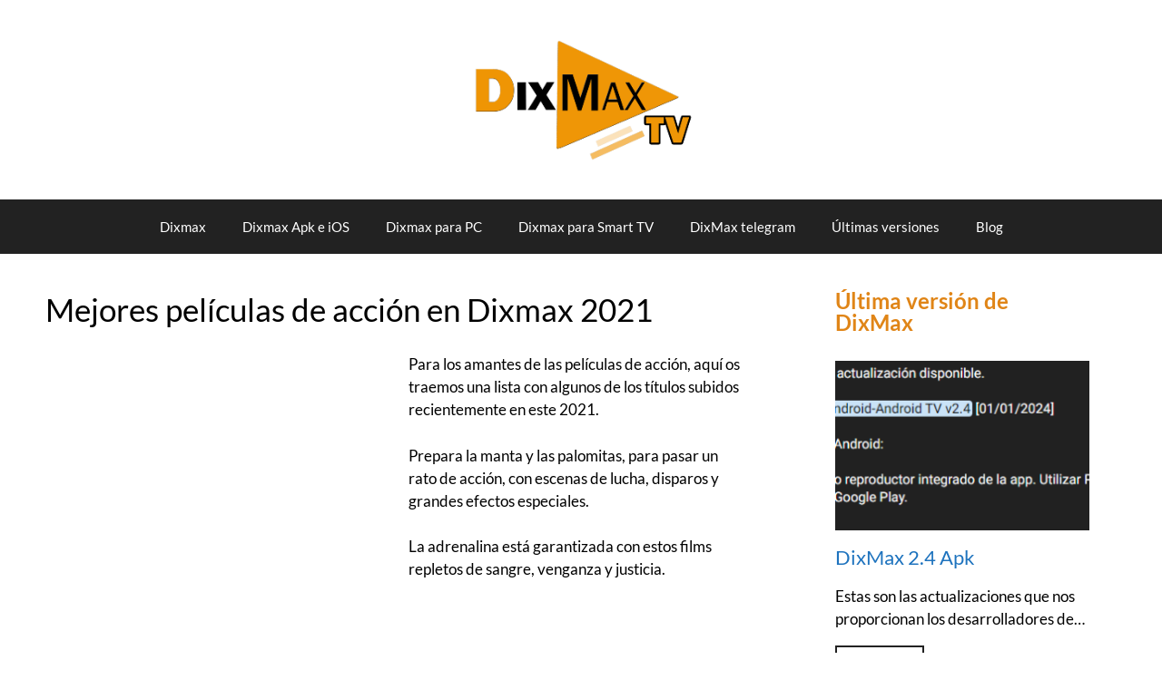

--- FILE ---
content_type: text/html; charset=UTF-8
request_url: https://descargar-dixmax.com/peliculas-accion/
body_size: 21343
content:
<!DOCTYPE html><html lang="es"><head><script data-no-optimize="1">var litespeed_docref=sessionStorage.getItem("litespeed_docref");litespeed_docref&&(Object.defineProperty(document,"referrer",{get:function(){return litespeed_docref}}),sessionStorage.removeItem("litespeed_docref"));</script><meta charset="UTF-8"><link data-optimized="2" rel="stylesheet" href="https://descargar-dixmax.com/wp-content/litespeed/css/26d0bd22add5a5e59c58792003bc3c95.css?ver=4446a" /><meta name='robots' content='index, follow, max-image-preview:large, max-snippet:-1, max-video-preview:-1' /><style>img:is([sizes="auto" i], [sizes^="auto," i]) { contain-intrinsic-size: 3000px 1500px }</style><meta name="viewport" content="width=device-width, initial-scale=1"><title>▷ 5 Mejores películas de acción en Dixmax 2021 | Top films acción</title><meta name="description" content="Para los amantes de las mejores películas de acción, ✔ este Top 5 films de acción lo podéis encontrar en las aplicaciones de Dixmax." /><link rel="canonical" href="https://descargar-dixmax.com/peliculas-accion/" /><meta property="og:locale" content="es_ES" /><meta property="og:type" content="article" /><meta property="og:title" content="▷ 5 Mejores películas de acción en Dixmax 2021 | Top films acción" /><meta property="og:description" content="Para los amantes de las mejores películas de acción, ✔ este Top 5 films de acción lo podéis encontrar en las aplicaciones de Dixmax." /><meta property="og:url" content="https://descargar-dixmax.com/peliculas-accion/" /><meta property="og:site_name" content="Descargar Dixmax" /><meta property="article:published_time" content="2021-06-22T19:33:30+00:00" /><meta property="article:modified_time" content="2022-10-05T18:38:50+00:00" /><meta property="og:image" content="https://descargar-dixmax.com/wp-content/uploads/peliculas_accion.jpg" /><meta property="og:image:width" content="400" /><meta property="og:image:height" content="300" /><meta property="og:image:type" content="image/jpeg" /><meta name="author" content="Admin" /><meta name="twitter:card" content="summary_large_image" /><meta name="twitter:label1" content="Escrito por" /><meta name="twitter:data1" content="" /><meta name="twitter:label2" content="Tiempo de lectura" /><meta name="twitter:data2" content="6 minutos" /> <script type="application/ld+json" class="yoast-schema-graph">{"@context":"https://schema.org","@graph":[{"@type":"WebPage","@id":"https://descargar-dixmax.com/peliculas-accion/","url":"https://descargar-dixmax.com/peliculas-accion/","name":"▷ 5 Mejores películas de acción en Dixmax 2021 | Top films acción","isPartOf":{"@id":"https://descargar-dixmax.com/#website"},"primaryImageOfPage":{"@id":"https://descargar-dixmax.com/peliculas-accion/#primaryimage"},"image":{"@id":"https://descargar-dixmax.com/peliculas-accion/#primaryimage"},"thumbnailUrl":"https://descargar-dixmax.com/wp-content/uploads/peliculas_accion.jpg","datePublished":"2021-06-22T19:33:30+00:00","dateModified":"2022-10-05T18:38:50+00:00","author":{"@id":"https://descargar-dixmax.com/#/schema/person/d4f6ce8f8a24c95f9b10d099163b8133"},"description":"Para los amantes de las mejores películas de acción, ✔ este Top 5 films de acción lo podéis encontrar en las aplicaciones de Dixmax.","breadcrumb":{"@id":"https://descargar-dixmax.com/peliculas-accion/#breadcrumb"},"inLanguage":"es","potentialAction":[{"@type":"ReadAction","target":["https://descargar-dixmax.com/peliculas-accion/"]}]},{"@type":"ImageObject","inLanguage":"es","@id":"https://descargar-dixmax.com/peliculas-accion/#primaryimage","url":"https://descargar-dixmax.com/wp-content/uploads/peliculas_accion.jpg","contentUrl":"https://descargar-dixmax.com/wp-content/uploads/peliculas_accion.jpg","width":400,"height":300,"caption":"Mejores películas de acción en Dixmax 2021"},{"@type":"BreadcrumbList","@id":"https://descargar-dixmax.com/peliculas-accion/#breadcrumb","itemListElement":[{"@type":"ListItem","position":1,"name":"Home","item":"https://descargar-dixmax.com/"},{"@type":"ListItem","position":2,"name":"Mejores películas de acción en Dixmax 2021"}]},{"@type":"WebSite","@id":"https://descargar-dixmax.com/#website","url":"https://descargar-dixmax.com/","name":"Descargar Dixmax","description":"Descarga dixmax app completamente gratis","alternateName":"Dixmax","potentialAction":[{"@type":"SearchAction","target":{"@type":"EntryPoint","urlTemplate":"https://descargar-dixmax.com/?s={search_term_string}"},"query-input":{"@type":"PropertyValueSpecification","valueRequired":true,"valueName":"search_term_string"}}],"inLanguage":"es"},{"@type":"Person","@id":"https://descargar-dixmax.com/#/schema/person/d4f6ce8f8a24c95f9b10d099163b8133","name":"Admin","image":{"@type":"ImageObject","inLanguage":"es","@id":"https://descargar-dixmax.com/#/schema/person/image/","url":"https://descargar-dixmax.com/wp-content/litespeed/avatar/6250475d4c0702bfa8fada9fdd4bb4ed.jpg?ver=1768513711","contentUrl":"https://descargar-dixmax.com/wp-content/litespeed/avatar/6250475d4c0702bfa8fada9fdd4bb4ed.jpg?ver=1768513711","caption":"Admin"}}]}</script> <link href='https://fonts.gstatic.com' crossorigin rel='preconnect' /><link href='https://fonts.googleapis.com' crossorigin rel='preconnect' /><link rel="alternate" type="application/rss+xml" title="Descargar Dixmax &raquo; Feed" href="https://descargar-dixmax.com/feed/" /><link rel="alternate" type="application/rss+xml" title="Descargar Dixmax &raquo; Feed de los comentarios" href="https://descargar-dixmax.com/comments/feed/" /><style id='classic-theme-styles-inline-css'>/*! This file is auto-generated */
.wp-block-button__link{color:#fff;background-color:#32373c;border-radius:9999px;box-shadow:none;text-decoration:none;padding:calc(.667em + 2px) calc(1.333em + 2px);font-size:1.125em}.wp-block-file__button{background:#32373c;color:#fff;text-decoration:none}</style><style id='global-styles-inline-css'>:root{--wp--preset--aspect-ratio--square: 1;--wp--preset--aspect-ratio--4-3: 4/3;--wp--preset--aspect-ratio--3-4: 3/4;--wp--preset--aspect-ratio--3-2: 3/2;--wp--preset--aspect-ratio--2-3: 2/3;--wp--preset--aspect-ratio--16-9: 16/9;--wp--preset--aspect-ratio--9-16: 9/16;--wp--preset--color--black: #000000;--wp--preset--color--cyan-bluish-gray: #abb8c3;--wp--preset--color--white: #ffffff;--wp--preset--color--pale-pink: #f78da7;--wp--preset--color--vivid-red: #cf2e2e;--wp--preset--color--luminous-vivid-orange: #ff6900;--wp--preset--color--luminous-vivid-amber: #fcb900;--wp--preset--color--light-green-cyan: #7bdcb5;--wp--preset--color--vivid-green-cyan: #00d084;--wp--preset--color--pale-cyan-blue: #8ed1fc;--wp--preset--color--vivid-cyan-blue: #0693e3;--wp--preset--color--vivid-purple: #9b51e0;--wp--preset--color--contrast: var(--contrast);--wp--preset--color--contrast-2: var(--contrast-2);--wp--preset--color--contrast-3: var(--contrast-3);--wp--preset--color--base: var(--base);--wp--preset--color--base-2: var(--base-2);--wp--preset--color--base-3: var(--base-3);--wp--preset--color--accent: var(--accent);--wp--preset--gradient--vivid-cyan-blue-to-vivid-purple: linear-gradient(135deg,rgba(6,147,227,1) 0%,rgb(155,81,224) 100%);--wp--preset--gradient--light-green-cyan-to-vivid-green-cyan: linear-gradient(135deg,rgb(122,220,180) 0%,rgb(0,208,130) 100%);--wp--preset--gradient--luminous-vivid-amber-to-luminous-vivid-orange: linear-gradient(135deg,rgba(252,185,0,1) 0%,rgba(255,105,0,1) 100%);--wp--preset--gradient--luminous-vivid-orange-to-vivid-red: linear-gradient(135deg,rgba(255,105,0,1) 0%,rgb(207,46,46) 100%);--wp--preset--gradient--very-light-gray-to-cyan-bluish-gray: linear-gradient(135deg,rgb(238,238,238) 0%,rgb(169,184,195) 100%);--wp--preset--gradient--cool-to-warm-spectrum: linear-gradient(135deg,rgb(74,234,220) 0%,rgb(151,120,209) 20%,rgb(207,42,186) 40%,rgb(238,44,130) 60%,rgb(251,105,98) 80%,rgb(254,248,76) 100%);--wp--preset--gradient--blush-light-purple: linear-gradient(135deg,rgb(255,206,236) 0%,rgb(152,150,240) 100%);--wp--preset--gradient--blush-bordeaux: linear-gradient(135deg,rgb(254,205,165) 0%,rgb(254,45,45) 50%,rgb(107,0,62) 100%);--wp--preset--gradient--luminous-dusk: linear-gradient(135deg,rgb(255,203,112) 0%,rgb(199,81,192) 50%,rgb(65,88,208) 100%);--wp--preset--gradient--pale-ocean: linear-gradient(135deg,rgb(255,245,203) 0%,rgb(182,227,212) 50%,rgb(51,167,181) 100%);--wp--preset--gradient--electric-grass: linear-gradient(135deg,rgb(202,248,128) 0%,rgb(113,206,126) 100%);--wp--preset--gradient--midnight: linear-gradient(135deg,rgb(2,3,129) 0%,rgb(40,116,252) 100%);--wp--preset--font-size--small: 13px;--wp--preset--font-size--medium: 20px;--wp--preset--font-size--large: 36px;--wp--preset--font-size--x-large: 42px;--wp--preset--spacing--20: 0.44rem;--wp--preset--spacing--30: 0.67rem;--wp--preset--spacing--40: 1rem;--wp--preset--spacing--50: 1.5rem;--wp--preset--spacing--60: 2.25rem;--wp--preset--spacing--70: 3.38rem;--wp--preset--spacing--80: 5.06rem;--wp--preset--shadow--natural: 6px 6px 9px rgba(0, 0, 0, 0.2);--wp--preset--shadow--deep: 12px 12px 50px rgba(0, 0, 0, 0.4);--wp--preset--shadow--sharp: 6px 6px 0px rgba(0, 0, 0, 0.2);--wp--preset--shadow--outlined: 6px 6px 0px -3px rgba(255, 255, 255, 1), 6px 6px rgba(0, 0, 0, 1);--wp--preset--shadow--crisp: 6px 6px 0px rgba(0, 0, 0, 1);}:where(.is-layout-flex){gap: 0.5em;}:where(.is-layout-grid){gap: 0.5em;}body .is-layout-flex{display: flex;}.is-layout-flex{flex-wrap: wrap;align-items: center;}.is-layout-flex > :is(*, div){margin: 0;}body .is-layout-grid{display: grid;}.is-layout-grid > :is(*, div){margin: 0;}:where(.wp-block-columns.is-layout-flex){gap: 2em;}:where(.wp-block-columns.is-layout-grid){gap: 2em;}:where(.wp-block-post-template.is-layout-flex){gap: 1.25em;}:where(.wp-block-post-template.is-layout-grid){gap: 1.25em;}.has-black-color{color: var(--wp--preset--color--black) !important;}.has-cyan-bluish-gray-color{color: var(--wp--preset--color--cyan-bluish-gray) !important;}.has-white-color{color: var(--wp--preset--color--white) !important;}.has-pale-pink-color{color: var(--wp--preset--color--pale-pink) !important;}.has-vivid-red-color{color: var(--wp--preset--color--vivid-red) !important;}.has-luminous-vivid-orange-color{color: var(--wp--preset--color--luminous-vivid-orange) !important;}.has-luminous-vivid-amber-color{color: var(--wp--preset--color--luminous-vivid-amber) !important;}.has-light-green-cyan-color{color: var(--wp--preset--color--light-green-cyan) !important;}.has-vivid-green-cyan-color{color: var(--wp--preset--color--vivid-green-cyan) !important;}.has-pale-cyan-blue-color{color: var(--wp--preset--color--pale-cyan-blue) !important;}.has-vivid-cyan-blue-color{color: var(--wp--preset--color--vivid-cyan-blue) !important;}.has-vivid-purple-color{color: var(--wp--preset--color--vivid-purple) !important;}.has-black-background-color{background-color: var(--wp--preset--color--black) !important;}.has-cyan-bluish-gray-background-color{background-color: var(--wp--preset--color--cyan-bluish-gray) !important;}.has-white-background-color{background-color: var(--wp--preset--color--white) !important;}.has-pale-pink-background-color{background-color: var(--wp--preset--color--pale-pink) !important;}.has-vivid-red-background-color{background-color: var(--wp--preset--color--vivid-red) !important;}.has-luminous-vivid-orange-background-color{background-color: var(--wp--preset--color--luminous-vivid-orange) !important;}.has-luminous-vivid-amber-background-color{background-color: var(--wp--preset--color--luminous-vivid-amber) !important;}.has-light-green-cyan-background-color{background-color: var(--wp--preset--color--light-green-cyan) !important;}.has-vivid-green-cyan-background-color{background-color: var(--wp--preset--color--vivid-green-cyan) !important;}.has-pale-cyan-blue-background-color{background-color: var(--wp--preset--color--pale-cyan-blue) !important;}.has-vivid-cyan-blue-background-color{background-color: var(--wp--preset--color--vivid-cyan-blue) !important;}.has-vivid-purple-background-color{background-color: var(--wp--preset--color--vivid-purple) !important;}.has-black-border-color{border-color: var(--wp--preset--color--black) !important;}.has-cyan-bluish-gray-border-color{border-color: var(--wp--preset--color--cyan-bluish-gray) !important;}.has-white-border-color{border-color: var(--wp--preset--color--white) !important;}.has-pale-pink-border-color{border-color: var(--wp--preset--color--pale-pink) !important;}.has-vivid-red-border-color{border-color: var(--wp--preset--color--vivid-red) !important;}.has-luminous-vivid-orange-border-color{border-color: var(--wp--preset--color--luminous-vivid-orange) !important;}.has-luminous-vivid-amber-border-color{border-color: var(--wp--preset--color--luminous-vivid-amber) !important;}.has-light-green-cyan-border-color{border-color: var(--wp--preset--color--light-green-cyan) !important;}.has-vivid-green-cyan-border-color{border-color: var(--wp--preset--color--vivid-green-cyan) !important;}.has-pale-cyan-blue-border-color{border-color: var(--wp--preset--color--pale-cyan-blue) !important;}.has-vivid-cyan-blue-border-color{border-color: var(--wp--preset--color--vivid-cyan-blue) !important;}.has-vivid-purple-border-color{border-color: var(--wp--preset--color--vivid-purple) !important;}.has-vivid-cyan-blue-to-vivid-purple-gradient-background{background: var(--wp--preset--gradient--vivid-cyan-blue-to-vivid-purple) !important;}.has-light-green-cyan-to-vivid-green-cyan-gradient-background{background: var(--wp--preset--gradient--light-green-cyan-to-vivid-green-cyan) !important;}.has-luminous-vivid-amber-to-luminous-vivid-orange-gradient-background{background: var(--wp--preset--gradient--luminous-vivid-amber-to-luminous-vivid-orange) !important;}.has-luminous-vivid-orange-to-vivid-red-gradient-background{background: var(--wp--preset--gradient--luminous-vivid-orange-to-vivid-red) !important;}.has-very-light-gray-to-cyan-bluish-gray-gradient-background{background: var(--wp--preset--gradient--very-light-gray-to-cyan-bluish-gray) !important;}.has-cool-to-warm-spectrum-gradient-background{background: var(--wp--preset--gradient--cool-to-warm-spectrum) !important;}.has-blush-light-purple-gradient-background{background: var(--wp--preset--gradient--blush-light-purple) !important;}.has-blush-bordeaux-gradient-background{background: var(--wp--preset--gradient--blush-bordeaux) !important;}.has-luminous-dusk-gradient-background{background: var(--wp--preset--gradient--luminous-dusk) !important;}.has-pale-ocean-gradient-background{background: var(--wp--preset--gradient--pale-ocean) !important;}.has-electric-grass-gradient-background{background: var(--wp--preset--gradient--electric-grass) !important;}.has-midnight-gradient-background{background: var(--wp--preset--gradient--midnight) !important;}.has-small-font-size{font-size: var(--wp--preset--font-size--small) !important;}.has-medium-font-size{font-size: var(--wp--preset--font-size--medium) !important;}.has-large-font-size{font-size: var(--wp--preset--font-size--large) !important;}.has-x-large-font-size{font-size: var(--wp--preset--font-size--x-large) !important;}
:where(.wp-block-post-template.is-layout-flex){gap: 1.25em;}:where(.wp-block-post-template.is-layout-grid){gap: 1.25em;}
:where(.wp-block-columns.is-layout-flex){gap: 2em;}:where(.wp-block-columns.is-layout-grid){gap: 2em;}
:root :where(.wp-block-pullquote){font-size: 1.5em;line-height: 1.6;}</style><style id='generate-style-inline-css'>body{background-color:var(--base-3);color:#000000;}a{color:#1e73be;}a:hover, a:focus, a:active{color:#000000;}.wp-block-group__inner-container{max-width:1200px;margin-left:auto;margin-right:auto;}.site-header .header-image{width:350px;}:root{--contrast:#222222;--contrast-2:#575760;--contrast-3:#b2b2be;--base:#f0f0f0;--base-2:#f7f8f9;--base-3:#ffffff;--accent:#1e73be;}:root .has-contrast-color{color:var(--contrast);}:root .has-contrast-background-color{background-color:var(--contrast);}:root .has-contrast-2-color{color:var(--contrast-2);}:root .has-contrast-2-background-color{background-color:var(--contrast-2);}:root .has-contrast-3-color{color:var(--contrast-3);}:root .has-contrast-3-background-color{background-color:var(--contrast-3);}:root .has-base-color{color:var(--base);}:root .has-base-background-color{background-color:var(--base);}:root .has-base-2-color{color:var(--base-2);}:root .has-base-2-background-color{background-color:var(--base-2);}:root .has-base-3-color{color:var(--base-3);}:root .has-base-3-background-color{background-color:var(--base-3);}:root .has-accent-color{color:var(--accent);}:root .has-accent-background-color{background-color:var(--accent);}body, button, input, select, textarea{font-family:"Lato", sans-serif;}body{line-height:1.5;}.entry-content > [class*="wp-block-"]:not(:last-child):not(.wp-block-heading){margin-bottom:1.5em;}.main-title{font-size:45px;}.main-navigation .main-nav ul ul li a{font-size:14px;}.sidebar .widget, .footer-widgets .widget{font-size:17px;}h1{font-family:"Lato", sans-serif;font-size:35px;}h2{font-family:"Lato", sans-serif;font-size:29px;}h3{font-family:"Lato", sans-serif;font-size:22px;}@media (max-width:768px){h1{font-size:31px;}h2{font-size:27px;}h3{font-size:24px;}h4{font-size:22px;}h5{font-size:19px;}}.top-bar{background-color:#636363;color:#ffffff;}.top-bar a{color:#ffffff;}.top-bar a:hover{color:#303030;}.site-header{background-color:#ffffff;}.main-title a,.main-title a:hover{color:#222222;}.site-description{color:#757575;}.main-navigation,.main-navigation ul ul{background-color:#222222;}.main-navigation .main-nav ul li a, .main-navigation .menu-toggle, .main-navigation .menu-bar-items{color:#ffffff;}.main-navigation .main-nav ul li:not([class*="current-menu-"]):hover > a, .main-navigation .main-nav ul li:not([class*="current-menu-"]):focus > a, .main-navigation .main-nav ul li.sfHover:not([class*="current-menu-"]) > a, .main-navigation .menu-bar-item:hover > a, .main-navigation .menu-bar-item.sfHover > a{color:#ffffff;background-color:#3f3f3f;}button.menu-toggle:hover,button.menu-toggle:focus{color:#ffffff;}.main-navigation .main-nav ul li[class*="current-menu-"] > a{color:#ffffff;background-color:#3f3f3f;}.navigation-search input[type="search"],.navigation-search input[type="search"]:active, .navigation-search input[type="search"]:focus, .main-navigation .main-nav ul li.search-item.active > a, .main-navigation .menu-bar-items .search-item.active > a{color:#ffffff;background-color:#3f3f3f;}.main-navigation ul ul{background-color:#3f3f3f;}.main-navigation .main-nav ul ul li a{color:#ffffff;}.main-navigation .main-nav ul ul li:not([class*="current-menu-"]):hover > a,.main-navigation .main-nav ul ul li:not([class*="current-menu-"]):focus > a, .main-navigation .main-nav ul ul li.sfHover:not([class*="current-menu-"]) > a{color:#ffffff;background-color:#4f4f4f;}.main-navigation .main-nav ul ul li[class*="current-menu-"] > a{color:#ffffff;background-color:#4f4f4f;}.separate-containers .inside-article, .separate-containers .comments-area, .separate-containers .page-header, .one-container .container, .separate-containers .paging-navigation, .inside-page-header{background-color:#ffffff;}.entry-title a{color:#000000;}.entry-title a:hover{color:#55555e;}.entry-meta{color:#595959;}.sidebar .widget{background-color:#ffffff;}.footer-widgets{color:#ffffff;background-color:#000000;}.footer-widgets a{color:#ffffff;}.footer-widgets a:hover{color:var(--accent);}.footer-widgets .widget-title{color:#000000;}.site-info{color:#ffffff;background-color:#000000;}.site-info a{color:#ffffff;}.site-info a:hover{color:var(--accent);}.footer-bar .widget_nav_menu .current-menu-item a{color:var(--accent);}input[type="text"],input[type="email"],input[type="url"],input[type="password"],input[type="search"],input[type="tel"],input[type="number"],textarea,select{color:#666666;background-color:#fafafa;border-color:#cccccc;}input[type="text"]:focus,input[type="email"]:focus,input[type="url"]:focus,input[type="password"]:focus,input[type="search"]:focus,input[type="tel"]:focus,input[type="number"]:focus,textarea:focus,select:focus{color:#666666;background-color:#ffffff;border-color:#bfbfbf;}button,html input[type="button"],input[type="reset"],input[type="submit"],a.button,a.wp-block-button__link:not(.has-background){color:#ffffff;background-color:#55555e;}button:hover,html input[type="button"]:hover,input[type="reset"]:hover,input[type="submit"]:hover,a.button:hover,button:focus,html input[type="button"]:focus,input[type="reset"]:focus,input[type="submit"]:focus,a.button:focus,a.wp-block-button__link:not(.has-background):active,a.wp-block-button__link:not(.has-background):focus,a.wp-block-button__link:not(.has-background):hover{color:#ffffff;background-color:#3f4047;}a.generate-back-to-top{background-color:rgba( 0,0,0,0.4 );color:#ffffff;}a.generate-back-to-top:hover,a.generate-back-to-top:focus{background-color:rgba( 0,0,0,0.6 );color:#ffffff;}:root{--gp-search-modal-bg-color:var(--base-3);--gp-search-modal-text-color:var(--contrast);--gp-search-modal-overlay-bg-color:rgba(0,0,0,0.2);}@media (max-width:768px){.main-navigation .menu-bar-item:hover > a, .main-navigation .menu-bar-item.sfHover > a{background:none;color:#ffffff;}}.inside-top-bar.grid-container{max-width:1280px;}.inside-header{padding:40px;}.inside-header.grid-container{max-width:1280px;}.site-main .wp-block-group__inner-container{padding:40px;}.separate-containers .paging-navigation{padding-top:20px;padding-bottom:20px;}.entry-content .alignwide, body:not(.no-sidebar) .entry-content .alignfull{margin-left:-40px;width:calc(100% + 80px);max-width:calc(100% + 80px);}.rtl .menu-item-has-children .dropdown-menu-toggle{padding-left:20px;}.rtl .main-navigation .main-nav ul li.menu-item-has-children > a{padding-right:20px;}.footer-widgets-container.grid-container{max-width:1280px;}.inside-site-info.grid-container{max-width:1280px;}@media (max-width:768px){.separate-containers .inside-article, .separate-containers .comments-area, .separate-containers .page-header, .separate-containers .paging-navigation, .one-container .site-content, .inside-page-header{padding:30px;}.site-main .wp-block-group__inner-container{padding:30px;}.inside-top-bar{padding-right:30px;padding-left:30px;}.inside-header{padding-right:30px;padding-left:30px;}.widget-area .widget{padding-top:30px;padding-right:30px;padding-bottom:30px;padding-left:30px;}.footer-widgets-container{padding-top:30px;padding-right:30px;padding-bottom:30px;padding-left:30px;}.inside-site-info{padding-right:30px;padding-left:30px;}.entry-content .alignwide, body:not(.no-sidebar) .entry-content .alignfull{margin-left:-30px;width:calc(100% + 60px);max-width:calc(100% + 60px);}.one-container .site-main .paging-navigation{margin-bottom:20px;}}/* End cached CSS */.is-right-sidebar{width:30%;}.is-left-sidebar{width:30%;}.site-content .content-area{width:70%;}@media (max-width:768px){.main-navigation .menu-toggle,.sidebar-nav-mobile:not(#sticky-placeholder){display:block;}.main-navigation ul,.gen-sidebar-nav,.main-navigation:not(.slideout-navigation):not(.toggled) .main-nav > ul,.has-inline-mobile-toggle #site-navigation .inside-navigation > *:not(.navigation-search):not(.main-nav){display:none;}.nav-align-right .inside-navigation,.nav-align-center .inside-navigation{justify-content:space-between;}}
.elementor-template-full-width .site-content{display:block;}</style><link rel="https://api.w.org/" href="https://descargar-dixmax.com/wp-json/" /><link rel="alternate" title="JSON" type="application/json" href="https://descargar-dixmax.com/wp-json/wp/v2/posts/323" /><link rel="EditURI" type="application/rsd+xml" title="RSD" href="https://descargar-dixmax.com/xmlrpc.php?rsd" /><meta name="generator" content="WordPress 6.7.4" /><link rel='shortlink' href='https://descargar-dixmax.com/?p=323' /><link rel="alternate" title="oEmbed (JSON)" type="application/json+oembed" href="https://descargar-dixmax.com/wp-json/oembed/1.0/embed?url=https%3A%2F%2Fdescargar-dixmax.com%2Fpeliculas-accion%2F" /><link rel="alternate" title="oEmbed (XML)" type="text/xml+oembed" href="https://descargar-dixmax.com/wp-json/oembed/1.0/embed?url=https%3A%2F%2Fdescargar-dixmax.com%2Fpeliculas-accion%2F&#038;format=xml" /><style>/* CSS added by WP Meta and Date Remover*/.entry-meta {display:none !important;}
 .home .entry-meta { display: none; }
 .entry-footer {display:none !important;}
 .home .entry-footer { display: none; }</style><script data-ad-client="ca-pub-6802893346500612" type="litespeed/javascript" data-src="https://pagead2.googlesyndication.com/pagead/js/adsbygoogle.js"></script><meta name="generator" content="Elementor 3.28.0; features: additional_custom_breakpoints, e_local_google_fonts; settings: css_print_method-external, google_font-enabled, font_display-auto"><style>.e-con.e-parent:nth-of-type(n+4):not(.e-lazyloaded):not(.e-no-lazyload),
 .e-con.e-parent:nth-of-type(n+4):not(.e-lazyloaded):not(.e-no-lazyload) * {
 background-image: none !important;
 }
 @media screen and (max-height: 1024px) {
 .e-con.e-parent:nth-of-type(n+3):not(.e-lazyloaded):not(.e-no-lazyload),
 .e-con.e-parent:nth-of-type(n+3):not(.e-lazyloaded):not(.e-no-lazyload) * {
 background-image: none !important;
 }
 }
 @media screen and (max-height: 640px) {
 .e-con.e-parent:nth-of-type(n+2):not(.e-lazyloaded):not(.e-no-lazyload),
 .e-con.e-parent:nth-of-type(n+2):not(.e-lazyloaded):not(.e-no-lazyload) * {
 background-image: none !important;
 }
 }</style><link rel="icon" href="https://descargar-dixmax.com/wp-content/uploads/cropped-logopeq-32x32.jpg" sizes="32x32" /><link rel="icon" href="https://descargar-dixmax.com/wp-content/uploads/cropped-logopeq-192x192.jpg" sizes="192x192" /><link rel="apple-touch-icon" href="https://descargar-dixmax.com/wp-content/uploads/cropped-logopeq-180x180.jpg" /><meta name="msapplication-TileImage" content="https://descargar-dixmax.com/wp-content/uploads/cropped-logopeq-270x270.jpg" /><style id="wp-custom-css">.site-info {
background-color: black;
}
.featured-image {
 display:none;
}
.h3custom{
 border: 0;
 font-style: inherit;
 text-transform: none;
 font-family: "Lato", sans-serif;
 font-size: 24px;
 box-sizing: border-box;
 padding: 0;
 margin: 0;
 line-height: 1;
 color: var( --e-global-color-primary );
 font-weight: var( --e-global-typography-primary-font-weight );
}
.widget-title{
 border: 0;
 font-style: inherit;
 text-transform: none;
 font-family: "Lato", sans-serif;
 font-size: 24px;
 box-sizing: border-box;
 line-height: 1;
 color: var( --e-global-color-primary );
 font-weight: var( --e-global-typography-primary-font-weight );
}</style></head><body class="post-template-default single single-post postid-323 single-format-standard wp-custom-logo wp-embed-responsive right-sidebar nav-below-header one-container header-aligned-center dropdown-hover contained-content featured-image-active elementor-default elementor-kit-25 elementor-page elementor-page-323" itemtype="https://schema.org/Blog" itemscope> <a class="screen-reader-text skip-link" href="#content" title="Saltar al contenido">Saltar al contenido</a><header class="site-header" id="masthead" aria-label="Sitio"  itemtype="https://schema.org/WPHeader" itemscope><div class="inside-header"><div class="site-logo"> <a href="https://descargar-dixmax.com/" rel="home"> <img data-lazyloaded="1" src="[data-uri]" fetchpriority="high"  class="header-image is-logo-image" alt="Descargar Dixmax" data-src="https://descargar-dixmax.com/wp-content/uploads/cropped-cabecerapagina-1.png" width="400" height="160" /> </a></div></div></header><nav class="main-navigation nav-align-center sub-menu-right" id="site-navigation" aria-label="Principal"  itemtype="https://schema.org/SiteNavigationElement" itemscope><div class="inside-navigation"> <button class="menu-toggle" aria-controls="primary-menu" aria-expanded="false"> <span class="gp-icon icon-menu-bars"><svg viewBox="0 0 512 512" aria-hidden="true" xmlns="http://www.w3.org/2000/svg" width="1em" height="1em"><path d="M0 96c0-13.255 10.745-24 24-24h464c13.255 0 24 10.745 24 24s-10.745 24-24 24H24c-13.255 0-24-10.745-24-24zm0 160c0-13.255 10.745-24 24-24h464c13.255 0 24 10.745 24 24s-10.745 24-24 24H24c-13.255 0-24-10.745-24-24zm0 160c0-13.255 10.745-24 24-24h464c13.255 0 24 10.745 24 24s-10.745 24-24 24H24c-13.255 0-24-10.745-24-24z" /></svg><svg viewBox="0 0 512 512" aria-hidden="true" xmlns="http://www.w3.org/2000/svg" width="1em" height="1em"><path d="M71.029 71.029c9.373-9.372 24.569-9.372 33.942 0L256 222.059l151.029-151.03c9.373-9.372 24.569-9.372 33.942 0 9.372 9.373 9.372 24.569 0 33.942L289.941 256l151.03 151.029c9.372 9.373 9.372 24.569 0 33.942-9.373 9.372-24.569 9.372-33.942 0L256 289.941l-151.029 151.03c-9.373 9.372-24.569 9.372-33.942 0-9.372-9.373-9.372-24.569 0-33.942L222.059 256 71.029 104.971c-9.372-9.373-9.372-24.569 0-33.942z" /></svg></span><span class="mobile-menu">Menú</span> </button><div id="primary-menu" class="main-nav"><ul id="menu-menu-principal" class=" menu sf-menu"><li id="menu-item-255" class="menu-item menu-item-type-post_type menu-item-object-page menu-item-home menu-item-255"><a href="https://descargar-dixmax.com/">Dixmax</a></li><li id="menu-item-256" class="menu-item menu-item-type-post_type menu-item-object-page menu-item-256"><a href="https://descargar-dixmax.com/apk-android-ios/">Dixmax Apk e iOS</a></li><li id="menu-item-257" class="menu-item menu-item-type-post_type menu-item-object-page menu-item-257"><a href="https://descargar-dixmax.com/pc-windows-mac-linux/">Dixmax para PC</a></li><li id="menu-item-258" class="menu-item menu-item-type-post_type menu-item-object-page menu-item-258"><a href="https://descargar-dixmax.com/smart-tv/">Dixmax para Smart TV</a></li><li id="menu-item-501" class="menu-item menu-item-type-post_type menu-item-object-page menu-item-501"><a href="https://descargar-dixmax.com/ultimas-noticias/">DixMax telegram</a></li><li id="menu-item-903" class="menu-item menu-item-type-post_type menu-item-object-page menu-item-903"><a href="https://descargar-dixmax.com/ultimas-versiones/">Últimas versiones</a></li><li id="menu-item-303" class="menu-item menu-item-type-post_type menu-item-object-page menu-item-303"><a href="https://descargar-dixmax.com/blog/">Blog</a></li></ul></div></div></nav><div class="site grid-container container hfeed" id="page"><div class="site-content" id="content"><div class="content-area" id="primary"><main class="site-main" id="main"><article id="post-323" class="post-323 post type-post status-publish format-standard has-post-thumbnail hentry category-blog" itemtype="https://schema.org/CreativeWork" itemscope><div class="inside-article"><div class="featured-image page-header-image-single grid-container grid-parent"> <img data-lazyloaded="1" src="[data-uri]" width="400" height="300" data-src="https://descargar-dixmax.com/wp-content/uploads/peliculas_accion.jpg" class="attachment-full size-full wp-post-image" alt="Mejores películas de acción en Dixmax 2021" itemprop="image" decoding="async" data-srcset="https://descargar-dixmax.com/wp-content/uploads/peliculas_accion.jpg 400w, https://descargar-dixmax.com/wp-content/uploads/peliculas_accion-300x225.jpg 300w" data-sizes="(max-width: 400px) 100vw, 400px" /></div><header class="entry-header"><div class="entry-meta"> <span class="posted-on"><time class="updated" datetime="" itemprop="dateModified"></time><time class="entry-date published" datetime="" itemprop="datePublished"></time></span> <span class="byline">por <span class="author vcard" itemprop="author" itemtype="https://schema.org/Person" itemscope><a class="url fn n" href="https://descargar-dixmax.com/author/xnatsu01/" title="Ver todas las entradas de " rel="author" itemprop="url"><span class="author-name" itemprop="name"></span></a></span></span></div></header><div class="entry-content" itemprop="text"><div data-elementor-type="wp-post" data-elementor-id="323" class="elementor elementor-323"><section class="elementor-section elementor-top-section elementor-element elementor-element-919342f elementor-section-boxed elementor-section-height-default elementor-section-height-default" data-id="919342f" data-element_type="section"><div class="elementor-container elementor-column-gap-default"><div class="elementor-column elementor-col-100 elementor-top-column elementor-element elementor-element-0363c22" data-id="0363c22" data-element_type="column"><div class="elementor-widget-wrap elementor-element-populated"><div class="elementor-element elementor-element-f3f754c elementor-widget elementor-widget-heading" data-id="f3f754c" data-element_type="widget" data-widget_type="heading.default"><div class="elementor-widget-container"><h1 class="elementor-heading-title elementor-size-default">Mejores películas de acción en Dixmax 2021</h1></div></div></div></div></div></section><section class="elementor-section elementor-top-section elementor-element elementor-element-e8bdc82 elementor-section-boxed elementor-section-height-default elementor-section-height-default" data-id="e8bdc82" data-element_type="section"><div class="elementor-container elementor-column-gap-default"><div class="elementor-column elementor-col-100 elementor-top-column elementor-element elementor-element-c129ab4" data-id="c129ab4" data-element_type="column"><div class="elementor-widget-wrap elementor-element-populated"><section class="elementor-section elementor-inner-section elementor-element elementor-element-560160f elementor-section-boxed elementor-section-height-default elementor-section-height-default" data-id="560160f" data-element_type="section"><div class="elementor-container elementor-column-gap-default"><div class="elementor-column elementor-col-50 elementor-inner-column elementor-element elementor-element-02be092" data-id="02be092" data-element_type="column"><div class="elementor-widget-wrap elementor-element-populated"><div class="elementor-element elementor-element-fb32114 elementor-widget elementor-widget-image" data-id="fb32114" data-element_type="widget" data-widget_type="image.default"><div class="elementor-widget-container"> <img decoding="async" width="400" height="300" src="[data-uri]" data-src="https://descargar-dixmax.com/wp-content/uploads/peliculas_accion.jpg" class="attachment-large size-large wp-image-325 lazyload" alt="Mejores películas de acción en Dixmax 2021" data-srcset="https://descargar-dixmax.com/wp-content/uploads/peliculas_accion.jpg 400w, https://descargar-dixmax.com/wp-content/uploads/peliculas_accion-300x225.jpg 300w" sizes="(max-width: 400px) 100vw, 400px" /><noscript><img loading="lazy" decoding="async" width="400" height="300" src="https://descargar-dixmax.com/wp-content/uploads/peliculas_accion.jpg" class="attachment-large size-large wp-image-325 lazyload" alt="Mejores películas de acción en Dixmax 2021" srcset="https://descargar-dixmax.com/wp-content/uploads/peliculas_accion.jpg 400w, https://descargar-dixmax.com/wp-content/uploads/peliculas_accion-300x225.jpg 300w" sizes="(max-width: 400px) 100vw, 400px" /></noscript></div></div></div></div><div class="elementor-column elementor-col-50 elementor-inner-column elementor-element elementor-element-5c373e1" data-id="5c373e1" data-element_type="column"><div class="elementor-widget-wrap elementor-element-populated"><div class="elementor-element elementor-element-f45144f elementor-widget elementor-widget-text-editor" data-id="f45144f" data-element_type="widget" data-widget_type="text-editor.default"><div class="elementor-widget-container"><p>Para los amantes de las películas de acción, aquí os  traemos una lista con algunos de los títulos subidos recientemente en este 2021.</p><p>Prepara la manta y las palomitas, para pasar un rato de acción, con escenas de lucha, disparos y grandes efectos especiales. </p><p>La adrenalina está garantizada con estos films repletos de sangre, venganza y justicia.</p></div></div></div></div></div></section></div></div></div></section><section class="elementor-section elementor-top-section elementor-element elementor-element-8eb75b5 elementor-section-boxed elementor-section-height-default elementor-section-height-default" data-id="8eb75b5" data-element_type="section"><div class="elementor-container elementor-column-gap-default"><div class="elementor-column elementor-col-100 elementor-top-column elementor-element elementor-element-7bc7298" data-id="7bc7298" data-element_type="column"><div class="elementor-widget-wrap elementor-element-populated"><div class="elementor-element elementor-element-14c435c elementor-widget elementor-widget-heading" data-id="14c435c" data-element_type="widget" data-widget_type="heading.default"><div class="elementor-widget-container"><h2 class="elementor-heading-title elementor-size-default">Films de acción mejores valorados</h2></div></div></div></div></div></section><section class="elementor-section elementor-top-section elementor-element elementor-element-abd33b8 elementor-section-boxed elementor-section-height-default elementor-section-height-default" data-id="abd33b8" data-element_type="section"><div class="elementor-container elementor-column-gap-default"><div class="elementor-column elementor-col-100 elementor-top-column elementor-element elementor-element-7b46a18" data-id="7b46a18" data-element_type="column"><div class="elementor-widget-wrap elementor-element-populated"><div class="elementor-element elementor-element-50a6930 elementor-widget elementor-widget-text-editor" data-id="50a6930" data-element_type="widget" data-widget_type="text-editor.default"><div class="elementor-widget-container"><p>Subidos en este 2021, nos encontramos con 5 cintas de video con acción trepidante que no dejarán nada para la imaginación. </p><p>Las películas Nadie, Sin Remordimientos, Godzilla vs Kong, La Liga de la Justicia y Mortal Kombat; son algunas de las pelis mejor valoradas en Dixmax del género de acción. </p><p>Repletas de acción con luchas, combates, disparos y pólvora; son una gran opción para una noche o tarde de cine en casa.  </p></div></div></div></div></div></section><section class="elementor-section elementor-top-section elementor-element elementor-element-05a0fbf elementor-section-boxed elementor-section-height-default elementor-section-height-default" data-id="05a0fbf" data-element_type="section"><div class="elementor-container elementor-column-gap-default"><div class="elementor-column elementor-col-100 elementor-top-column elementor-element elementor-element-d84db91" data-id="d84db91" data-element_type="column"><div class="elementor-widget-wrap elementor-element-populated"><div class="elementor-element elementor-element-351b83d elementor-widget elementor-widget-heading" data-id="351b83d" data-element_type="widget" data-widget_type="heading.default"><div class="elementor-widget-container"><h3 class="elementor-heading-title elementor-size-default">Sin Remordimientos ( Tom Clancy's Without Remorse )</h3></div></div></div></div></div></section><section class="elementor-section elementor-top-section elementor-element elementor-element-e414f20 elementor-section-boxed elementor-section-height-default elementor-section-height-default" data-id="e414f20" data-element_type="section"><div class="elementor-container elementor-column-gap-default"><div class="elementor-column elementor-col-100 elementor-top-column elementor-element elementor-element-068fb6c" data-id="068fb6c" data-element_type="column"><div class="elementor-widget-wrap elementor-element-populated"><section class="elementor-section elementor-inner-section elementor-element elementor-element-1628fe4 elementor-section-boxed elementor-section-height-default elementor-section-height-default" data-id="1628fe4" data-element_type="section"><div class="elementor-container elementor-column-gap-default"><div class="elementor-column elementor-col-100 elementor-inner-column elementor-element elementor-element-24730e0" data-id="24730e0" data-element_type="column"><div class="elementor-widget-wrap elementor-element-populated"><div class="elementor-element elementor-element-f9e5ce2 elementor-widget elementor-widget-heading" data-id="f9e5ce2" data-element_type="widget" data-widget_type="heading.default"><div class="elementor-widget-container"><h4 class="elementor-heading-title elementor-size-default">Sinopsis</h4></div></div></div></div></div></section><section class="elementor-section elementor-inner-section elementor-element elementor-element-9ecb305 elementor-section-boxed elementor-section-height-default elementor-section-height-default" data-id="9ecb305" data-element_type="section"><div class="elementor-container elementor-column-gap-default"><div class="elementor-column elementor-col-33 elementor-inner-column elementor-element elementor-element-5405399" data-id="5405399" data-element_type="column"><div class="elementor-widget-wrap elementor-element-populated"><div class="elementor-element elementor-element-cd6483b elementor-widget elementor-widget-image" data-id="cd6483b" data-element_type="widget" data-widget_type="image.default"><div class="elementor-widget-container"> <img loading="lazy" decoding="async" width="310" height="420" src="[data-uri]" data-src="https://descargar-dixmax.com/wp-content/uploads/sinRemordimientos.jpg" class="attachment-large size-large wp-image-326 lazyload" alt="Tom Clancy&#039;s Without Remorse" data-srcset="https://descargar-dixmax.com/wp-content/uploads/sinRemordimientos.jpg 310w, https://descargar-dixmax.com/wp-content/uploads/sinRemordimientos-221x300.jpg 221w" sizes="(max-width: 310px) 100vw, 310px" /><noscript><img loading="lazy" decoding="async" width="310" height="420" src="https://descargar-dixmax.com/wp-content/uploads/sinRemordimientos.jpg" class="attachment-large size-large wp-image-326 lazyload" alt="Tom Clancy&#039;s Without Remorse" srcset="https://descargar-dixmax.com/wp-content/uploads/sinRemordimientos.jpg 310w, https://descargar-dixmax.com/wp-content/uploads/sinRemordimientos-221x300.jpg 221w" sizes="(max-width: 310px) 100vw, 310px" /></noscript></div></div></div></div><div class="elementor-column elementor-col-66 elementor-inner-column elementor-element elementor-element-60318d5" data-id="60318d5" data-element_type="column"><div class="elementor-widget-wrap elementor-element-populated"><div class="elementor-element elementor-element-91d9054 elementor-widget elementor-widget-text-editor" data-id="91d9054" data-element_type="widget" data-widget_type="text-editor.default"><div class="elementor-widget-container"><p>El grupo de elite Navy SEAL  destapa una conspiración internacional mientras buscan justicia por el asesinato de la esposa embarazada  de Tom Clancy, esta es la explosiva historia del origen del héroe de acción John Clark, el cual da vida en la novela a Tom Clancy&#8217;s Jack. Uno de los personajes más populares del mundo Ryan . </p><p>Cuando un grupo de soldados rusos mata a su familia en represalia por su papel en una operación ultrasecreta, el jefe John Kelly (Michael Jordan) perseguirá al asesino a toda costa. La misión de Kelly, junto con sus compañeros SEAL (Jody Turner-Smith) y el agente sospechoso de la CIA (Jami Bell), sin saberlo, expone una conspiración secreta que amenaza con devorar a los Estados Unidos. </p></div></div></div></div></div></section></div></div></div></section><section class="elementor-section elementor-top-section elementor-element elementor-element-65119b9 elementor-section-boxed elementor-section-height-default elementor-section-height-default" data-id="65119b9" data-element_type="section"><div class="elementor-container elementor-column-gap-default"><div class="elementor-column elementor-col-100 elementor-top-column elementor-element elementor-element-c864064" data-id="c864064" data-element_type="column"><div class="elementor-widget-wrap elementor-element-populated"><div class="elementor-element elementor-element-ae19540 elementor-widget elementor-widget-text-editor" data-id="ae19540" data-element_type="widget" data-widget_type="text-editor.default"><div class="elementor-widget-container"><p>En el film se libra una guerra total con Rusia. Partiendo de la tortura del honor personal y la lealtad a su país, Kelly debe luchar contra el enemigo sin remordimientos si espera evitar el desastre y exponer a las poderosas figuras detrás de la conspiración.</p></div></div></div></div></div></section><section class="elementor-section elementor-top-section elementor-element elementor-element-150df68 elementor-section-boxed elementor-section-height-default elementor-section-height-default" data-id="150df68" data-element_type="section"><div class="elementor-container elementor-column-gap-default"><div class="elementor-column elementor-col-100 elementor-top-column elementor-element elementor-element-03c5fa3" data-id="03c5fa3" data-element_type="column"><div class="elementor-widget-wrap elementor-element-populated"><div class="elementor-element elementor-element-973b8f0 elementor-widget elementor-widget-heading" data-id="973b8f0" data-element_type="widget" data-widget_type="heading.default"><div class="elementor-widget-container"><h4 class="elementor-heading-title elementor-size-default">Trailer</h4></div></div></div></div></div></section><section class="elementor-section elementor-top-section elementor-element elementor-element-04a8f07 elementor-section-boxed elementor-section-height-default elementor-section-height-default" data-id="04a8f07" data-element_type="section"><div class="elementor-container elementor-column-gap-default"><div class="elementor-column elementor-col-100 elementor-top-column elementor-element elementor-element-14cbe81" data-id="14cbe81" data-element_type="column"><div class="elementor-widget-wrap elementor-element-populated"><div class="elementor-element elementor-element-f4f1a1c elementor-widget elementor-widget-video" data-id="f4f1a1c" data-element_type="widget" data-settings="{&quot;youtube_url&quot;:&quot;https:\/\/www.youtube.com\/watch?v=j164iMpKKqw&quot;,&quot;video_type&quot;:&quot;youtube&quot;,&quot;controls&quot;:&quot;yes&quot;}" data-widget_type="video.default"><div class="elementor-widget-container"><div class="elementor-wrapper elementor-open-inline"><div class="elementor-video"></div></div></div></div></div></div></div></section><section class="elementor-section elementor-top-section elementor-element elementor-element-bd87c5d elementor-section-boxed elementor-section-height-default elementor-section-height-default" data-id="bd87c5d" data-element_type="section"><div class="elementor-container elementor-column-gap-default"><div class="elementor-column elementor-col-100 elementor-top-column elementor-element elementor-element-fd59b05" data-id="fd59b05" data-element_type="column"><div class="elementor-widget-wrap elementor-element-populated"><div class="elementor-element elementor-element-c8b2871 elementor-widget elementor-widget-spacer" data-id="c8b2871" data-element_type="widget" data-widget_type="spacer.default"><div class="elementor-widget-container"><div class="elementor-spacer"><div class="elementor-spacer-inner"></div></div></div></div></div></div></div></section><section class="elementor-section elementor-top-section elementor-element elementor-element-c2ab30a elementor-section-boxed elementor-section-height-default elementor-section-height-default" data-id="c2ab30a" data-element_type="section"><div class="elementor-container elementor-column-gap-default"><div class="elementor-column elementor-col-100 elementor-top-column elementor-element elementor-element-393a20d" data-id="393a20d" data-element_type="column"><div class="elementor-widget-wrap elementor-element-populated"><div class="elementor-element elementor-element-6fe3bf2 elementor-widget elementor-widget-heading" data-id="6fe3bf2" data-element_type="widget" data-widget_type="heading.default"><div class="elementor-widget-container"><h3 class="elementor-heading-title elementor-size-default">La Liga de la Justicia ( Justice League )</h3></div></div></div></div></div></section><section class="elementor-section elementor-top-section elementor-element elementor-element-5519650 elementor-section-boxed elementor-section-height-default elementor-section-height-default" data-id="5519650" data-element_type="section"><div class="elementor-container elementor-column-gap-default"><div class="elementor-column elementor-col-100 elementor-top-column elementor-element elementor-element-d5dea93" data-id="d5dea93" data-element_type="column"><div class="elementor-widget-wrap elementor-element-populated"><section class="elementor-section elementor-inner-section elementor-element elementor-element-dacd22b elementor-section-boxed elementor-section-height-default elementor-section-height-default" data-id="dacd22b" data-element_type="section"><div class="elementor-container elementor-column-gap-default"><div class="elementor-column elementor-col-100 elementor-inner-column elementor-element elementor-element-74940cf" data-id="74940cf" data-element_type="column"><div class="elementor-widget-wrap elementor-element-populated"><div class="elementor-element elementor-element-83348a5 elementor-widget elementor-widget-heading" data-id="83348a5" data-element_type="widget" data-widget_type="heading.default"><div class="elementor-widget-container"><h4 class="elementor-heading-title elementor-size-default">Sinopsis</h4></div></div></div></div></div></section><section class="elementor-section elementor-inner-section elementor-element elementor-element-a36188a elementor-section-boxed elementor-section-height-default elementor-section-height-default" data-id="a36188a" data-element_type="section"><div class="elementor-container elementor-column-gap-default"><div class="elementor-column elementor-col-33 elementor-inner-column elementor-element elementor-element-9d15197" data-id="9d15197" data-element_type="column"><div class="elementor-widget-wrap elementor-element-populated"><div class="elementor-element elementor-element-3171a01 elementor-widget elementor-widget-image" data-id="3171a01" data-element_type="widget" data-widget_type="image.default"><div class="elementor-widget-container"> <img loading="lazy" decoding="async" width="317" height="459" src="[data-uri]" data-src="https://descargar-dixmax.com/wp-content/uploads/la-liga-de-la-justicia.jpg" class="attachment-large size-large wp-image-680 lazyload" alt="la liga de la justicia" data-srcset="https://descargar-dixmax.com/wp-content/uploads/la-liga-de-la-justicia.jpg 317w, https://descargar-dixmax.com/wp-content/uploads/la-liga-de-la-justicia-207x300.jpg 207w" sizes="(max-width: 317px) 100vw, 317px" /><noscript><img loading="lazy" decoding="async" width="317" height="459" src="https://descargar-dixmax.com/wp-content/uploads/la-liga-de-la-justicia.jpg" class="attachment-large size-large wp-image-680 lazyload" alt="la liga de la justicia" srcset="https://descargar-dixmax.com/wp-content/uploads/la-liga-de-la-justicia.jpg 317w, https://descargar-dixmax.com/wp-content/uploads/la-liga-de-la-justicia-207x300.jpg 207w" sizes="(max-width: 317px) 100vw, 317px" /></noscript></div></div></div></div><div class="elementor-column elementor-col-66 elementor-inner-column elementor-element elementor-element-f92428a" data-id="f92428a" data-element_type="column"><div class="elementor-widget-wrap elementor-element-populated"><div class="elementor-element elementor-element-8463e89 elementor-widget elementor-widget-text-editor" data-id="8463e89" data-element_type="widget" data-widget_type="text-editor.default"><div class="elementor-widget-container"><p>El mundo todavía lamenta la muerte de Superman y Batman se esfuerza por llenar el vacío dejado por Iron Man. Sin embargo, nuevos peligros amenazan a todos en el planeta. </p><p>El malvado y poderoso Steppenwolf regresa a la Tierra con su ejército «<em>Parademons</em>» y recupera tres Cajas Madre, que pueden ensuciar todo el planeta y matar a todas las criaturas del planeta.</p><p> Ahora, los héroes Batman, Wonder Woman, Flash, Aquaman y Cyborg deben unirse para detener la invasión alienígena. Pero sin la ayuda de Superman, ¿tendrían alguna posibilidad?</p></div></div></div></div></div></section></div></div></div></section><section class="elementor-section elementor-top-section elementor-element elementor-element-aa1a0e0 elementor-section-boxed elementor-section-height-default elementor-section-height-default" data-id="aa1a0e0" data-element_type="section"><div class="elementor-container elementor-column-gap-default"><div class="elementor-column elementor-col-100 elementor-top-column elementor-element elementor-element-df5d70b" data-id="df5d70b" data-element_type="column"><div class="elementor-widget-wrap elementor-element-populated"><div class="elementor-element elementor-element-d622684 elementor-widget elementor-widget-heading" data-id="d622684" data-element_type="widget" data-widget_type="heading.default"><div class="elementor-widget-container"><h4 class="elementor-heading-title elementor-size-default">Trailer</h4></div></div></div></div></div></section><section class="elementor-section elementor-top-section elementor-element elementor-element-9035513 elementor-section-boxed elementor-section-height-default elementor-section-height-default" data-id="9035513" data-element_type="section"><div class="elementor-container elementor-column-gap-default"><div class="elementor-column elementor-col-100 elementor-top-column elementor-element elementor-element-4752160" data-id="4752160" data-element_type="column"><div class="elementor-widget-wrap elementor-element-populated"><div class="elementor-element elementor-element-3b9ecbd elementor-widget elementor-widget-video" data-id="3b9ecbd" data-element_type="widget" data-settings="{&quot;youtube_url&quot;:&quot;https:\/\/www.youtube.com\/watch?v=WYPw5oQqaOM&quot;,&quot;video_type&quot;:&quot;youtube&quot;,&quot;controls&quot;:&quot;yes&quot;}" data-widget_type="video.default"><div class="elementor-widget-container"><div class="elementor-wrapper elementor-open-inline"><div class="elementor-video"></div></div></div></div></div></div></div></section><section class="elementor-section elementor-top-section elementor-element elementor-element-e042604 elementor-section-boxed elementor-section-height-default elementor-section-height-default" data-id="e042604" data-element_type="section"><div class="elementor-container elementor-column-gap-default"><div class="elementor-column elementor-col-100 elementor-top-column elementor-element elementor-element-bacd273" data-id="bacd273" data-element_type="column"><div class="elementor-widget-wrap elementor-element-populated"><div class="elementor-element elementor-element-fb721d4 elementor-widget elementor-widget-spacer" data-id="fb721d4" data-element_type="widget" data-widget_type="spacer.default"><div class="elementor-widget-container"><div class="elementor-spacer"><div class="elementor-spacer-inner"></div></div></div></div></div></div></div></section><section class="elementor-section elementor-top-section elementor-element elementor-element-d47cb8a elementor-section-boxed elementor-section-height-default elementor-section-height-default" data-id="d47cb8a" data-element_type="section"><div class="elementor-container elementor-column-gap-default"><div class="elementor-column elementor-col-100 elementor-top-column elementor-element elementor-element-148d9d7" data-id="148d9d7" data-element_type="column"><div class="elementor-widget-wrap elementor-element-populated"><div class="elementor-element elementor-element-0676c38 elementor-widget elementor-widget-heading" data-id="0676c38" data-element_type="widget" data-widget_type="heading.default"><div class="elementor-widget-container"><h3 class="elementor-heading-title elementor-size-default">Godzilla vs Kong</h3></div></div></div></div></div></section><section class="elementor-section elementor-top-section elementor-element elementor-element-c9dc31a elementor-section-boxed elementor-section-height-default elementor-section-height-default" data-id="c9dc31a" data-element_type="section"><div class="elementor-container elementor-column-gap-default"><div class="elementor-column elementor-col-100 elementor-top-column elementor-element elementor-element-3619b43" data-id="3619b43" data-element_type="column"><div class="elementor-widget-wrap elementor-element-populated"><section class="elementor-section elementor-inner-section elementor-element elementor-element-201921b elementor-section-boxed elementor-section-height-default elementor-section-height-default" data-id="201921b" data-element_type="section"><div class="elementor-container elementor-column-gap-default"><div class="elementor-column elementor-col-100 elementor-inner-column elementor-element elementor-element-a1590f6" data-id="a1590f6" data-element_type="column"><div class="elementor-widget-wrap elementor-element-populated"><div class="elementor-element elementor-element-63f5d3c elementor-widget elementor-widget-heading" data-id="63f5d3c" data-element_type="widget" data-widget_type="heading.default"><div class="elementor-widget-container"><h4 class="elementor-heading-title elementor-size-default">Sinopsis</h4></div></div></div></div></div></section><section class="elementor-section elementor-inner-section elementor-element elementor-element-9da292b elementor-section-boxed elementor-section-height-default elementor-section-height-default" data-id="9da292b" data-element_type="section"><div class="elementor-container elementor-column-gap-default"><div class="elementor-column elementor-col-33 elementor-inner-column elementor-element elementor-element-7dd2630" data-id="7dd2630" data-element_type="column"><div class="elementor-widget-wrap elementor-element-populated"><div class="elementor-element elementor-element-ceb1d85 elementor-widget elementor-widget-image" data-id="ceb1d85" data-element_type="widget" data-widget_type="image.default"><div class="elementor-widget-container"> <img loading="lazy" decoding="async" width="326" height="459" src="[data-uri]" data-src="https://descargar-dixmax.com/wp-content/uploads/Godzilla-vs-Kong-1.jpg" class="attachment-large size-large wp-image-678 lazyload" alt="Godzilla vs Kong" data-srcset="https://descargar-dixmax.com/wp-content/uploads/Godzilla-vs-Kong-1.jpg 326w, https://descargar-dixmax.com/wp-content/uploads/Godzilla-vs-Kong-1-213x300.jpg 213w" sizes="(max-width: 326px) 100vw, 326px" /><noscript><img loading="lazy" decoding="async" width="326" height="459" src="https://descargar-dixmax.com/wp-content/uploads/Godzilla-vs-Kong-1.jpg" class="attachment-large size-large wp-image-678 lazyload" alt="Godzilla vs Kong" srcset="https://descargar-dixmax.com/wp-content/uploads/Godzilla-vs-Kong-1.jpg 326w, https://descargar-dixmax.com/wp-content/uploads/Godzilla-vs-Kong-1-213x300.jpg 213w" sizes="(max-width: 326px) 100vw, 326px" /></noscript></div></div></div></div><div class="elementor-column elementor-col-66 elementor-inner-column elementor-element elementor-element-19e62b5" data-id="19e62b5" data-element_type="column"><div class="elementor-widget-wrap elementor-element-populated"><div class="elementor-element elementor-element-b03924c elementor-widget elementor-widget-text-editor" data-id="b03924c" data-element_type="widget" data-widget_type="text-editor.default"><div class="elementor-widget-container"><p>Película estadounidense de 2021 dirigida por Adam Wingard. Es una secuela de Godzilla: King of the Monsters (2019) y Kong: La Isla Calavera (2017).</p><p>En «Godzilla vs. King Kong», estos míticos oponentes se encuentran en una batalla espectacular, y el destino del mundo está en juego.</p><p>Kong y su protector se embarcaron en un peligroso viaje para encontrar su verdadero hogar, junto con ellos está la joven huérfana Jia, con quien forjó un vínculo único y poderoso. Pero inesperadamente descubrieron que estaban en el camino de un Godzilla enojado, causando una destrucción generalizada a escala global.</p><p>El épico conflicto entre los dos titanes, instigado por fuerzas invisibles, es solo el comienzo del misterio en lo profundo de la tierra.</p></div></div></div></div></div></section></div></div></div></section><section class="elementor-section elementor-top-section elementor-element elementor-element-69091fb elementor-section-boxed elementor-section-height-default elementor-section-height-default" data-id="69091fb" data-element_type="section"><div class="elementor-container elementor-column-gap-default"><div class="elementor-column elementor-col-100 elementor-top-column elementor-element elementor-element-d7795fc" data-id="d7795fc" data-element_type="column"><div class="elementor-widget-wrap elementor-element-populated"><div class="elementor-element elementor-element-ed14909 elementor-widget elementor-widget-heading" data-id="ed14909" data-element_type="widget" data-widget_type="heading.default"><div class="elementor-widget-container"><h4 class="elementor-heading-title elementor-size-default">Trailer</h4></div></div></div></div></div></section><section class="elementor-section elementor-top-section elementor-element elementor-element-e9bf19b elementor-section-boxed elementor-section-height-default elementor-section-height-default" data-id="e9bf19b" data-element_type="section"><div class="elementor-container elementor-column-gap-default"><div class="elementor-column elementor-col-100 elementor-top-column elementor-element elementor-element-c0ddb38" data-id="c0ddb38" data-element_type="column"><div class="elementor-widget-wrap elementor-element-populated"><div class="elementor-element elementor-element-edbf658 elementor-widget elementor-widget-video" data-id="edbf658" data-element_type="widget" data-settings="{&quot;youtube_url&quot;:&quot;https:\/\/www.youtube.com\/watch?v=RIKOJP9PHP0&quot;,&quot;video_type&quot;:&quot;youtube&quot;,&quot;controls&quot;:&quot;yes&quot;}" data-widget_type="video.default"><div class="elementor-widget-container"><div class="elementor-wrapper elementor-open-inline"><div class="elementor-video"></div></div></div></div></div></div></div></section><section class="elementor-section elementor-top-section elementor-element elementor-element-acfcd0a elementor-section-boxed elementor-section-height-default elementor-section-height-default" data-id="acfcd0a" data-element_type="section"><div class="elementor-container elementor-column-gap-default"><div class="elementor-column elementor-col-100 elementor-top-column elementor-element elementor-element-9077b8b" data-id="9077b8b" data-element_type="column"><div class="elementor-widget-wrap elementor-element-populated"><div class="elementor-element elementor-element-b29c1b1 elementor-widget elementor-widget-spacer" data-id="b29c1b1" data-element_type="widget" data-widget_type="spacer.default"><div class="elementor-widget-container"><div class="elementor-spacer"><div class="elementor-spacer-inner"></div></div></div></div></div></div></div></section><section class="elementor-section elementor-top-section elementor-element elementor-element-58bc3c5 elementor-section-boxed elementor-section-height-default elementor-section-height-default" data-id="58bc3c5" data-element_type="section"><div class="elementor-container elementor-column-gap-default"><div class="elementor-column elementor-col-100 elementor-top-column elementor-element elementor-element-ab2e65d" data-id="ab2e65d" data-element_type="column"><div class="elementor-widget-wrap elementor-element-populated"><div class="elementor-element elementor-element-997164d elementor-widget elementor-widget-heading" data-id="997164d" data-element_type="widget" data-widget_type="heading.default"><div class="elementor-widget-container"><h3 class="elementor-heading-title elementor-size-default">Mortal Kombat</h3></div></div></div></div></div></section><section class="elementor-section elementor-top-section elementor-element elementor-element-f57e25c elementor-section-boxed elementor-section-height-default elementor-section-height-default" data-id="f57e25c" data-element_type="section"><div class="elementor-container elementor-column-gap-default"><div class="elementor-column elementor-col-100 elementor-top-column elementor-element elementor-element-c11ae92" data-id="c11ae92" data-element_type="column"><div class="elementor-widget-wrap elementor-element-populated"><section class="elementor-section elementor-inner-section elementor-element elementor-element-9bda635 elementor-section-boxed elementor-section-height-default elementor-section-height-default" data-id="9bda635" data-element_type="section"><div class="elementor-container elementor-column-gap-default"><div class="elementor-column elementor-col-100 elementor-inner-column elementor-element elementor-element-b8e4ffc" data-id="b8e4ffc" data-element_type="column"><div class="elementor-widget-wrap elementor-element-populated"><div class="elementor-element elementor-element-a767750 elementor-widget elementor-widget-heading" data-id="a767750" data-element_type="widget" data-widget_type="heading.default"><div class="elementor-widget-container"><h4 class="elementor-heading-title elementor-size-default">Sinopsis</h4></div></div></div></div></div></section><section class="elementor-section elementor-inner-section elementor-element elementor-element-295d426 elementor-section-boxed elementor-section-height-default elementor-section-height-default" data-id="295d426" data-element_type="section"><div class="elementor-container elementor-column-gap-default"><div class="elementor-column elementor-col-33 elementor-inner-column elementor-element elementor-element-6821fbc" data-id="6821fbc" data-element_type="column"><div class="elementor-widget-wrap elementor-element-populated"><div class="elementor-element elementor-element-bd11abf elementor-widget elementor-widget-image" data-id="bd11abf" data-element_type="widget" data-widget_type="image.default"><div class="elementor-widget-container"> <img loading="lazy" decoding="async" width="305" height="454" src="[data-uri]" data-src="https://descargar-dixmax.com/wp-content/uploads/mortal-kombat.jpg" class="attachment-large size-large wp-image-682 lazyload" alt="mortal kombat" data-srcset="https://descargar-dixmax.com/wp-content/uploads/mortal-kombat.jpg 305w, https://descargar-dixmax.com/wp-content/uploads/mortal-kombat-202x300.jpg 202w" sizes="(max-width: 305px) 100vw, 305px" /><noscript><img loading="lazy" decoding="async" width="305" height="454" src="https://descargar-dixmax.com/wp-content/uploads/mortal-kombat.jpg" class="attachment-large size-large wp-image-682 lazyload" alt="mortal kombat" srcset="https://descargar-dixmax.com/wp-content/uploads/mortal-kombat.jpg 305w, https://descargar-dixmax.com/wp-content/uploads/mortal-kombat-202x300.jpg 202w" sizes="(max-width: 305px) 100vw, 305px" /></noscript></div></div></div></div><div class="elementor-column elementor-col-66 elementor-inner-column elementor-element elementor-element-fc4d965" data-id="fc4d965" data-element_type="column"><div class="elementor-widget-wrap elementor-element-populated"><div class="elementor-element elementor-element-c858ff1 elementor-widget elementor-widget-text-editor" data-id="c858ff1" data-element_type="widget" data-widget_type="text-editor.default"><div class="elementor-widget-container"><p>Película de fantasía estadounidense de 2021 dirigida por Simon McQuoid. </p><p>En «Mortal Kombat», Cole Young un artista de artes marciales mixtas que está acostumbrado a ser golpeado por dinero, no conoce su autentico pedigrí.  El emperador del otro mundo, Shang Tsung  ha enviado a su mejor guerrero, Sub-Zero, un Cryomancer para cazar a Cole.</p><p>Temiendo por la seguridad de su familia, Cole busca a Sonia Brad bajo la guía de Jax. Jax es un comandante de las fuerzas especiales con la misma extraña marca de dragón con la que nació Cole.</p><p>Pronto, descubrirá que se encuentra en  el templo de Lord Raiden, un dios antiguo y protector de la tierra, el cual proporcionó un refugio para aquellos con huellas. Aquí, Cole entrenará con los experimentados guerreros Liu Kang y Kong para enfrentarse a su destino.</p></div></div></div></div></div></section></div></div></div></section><section class="elementor-section elementor-top-section elementor-element elementor-element-897bc53 elementor-section-boxed elementor-section-height-default elementor-section-height-default" data-id="897bc53" data-element_type="section"><div class="elementor-container elementor-column-gap-default"><div class="elementor-column elementor-col-100 elementor-top-column elementor-element elementor-element-f386dbe" data-id="f386dbe" data-element_type="column"><div class="elementor-widget-wrap elementor-element-populated"><div class="elementor-element elementor-element-496a686 elementor-widget elementor-widget-heading" data-id="496a686" data-element_type="widget" data-widget_type="heading.default"><div class="elementor-widget-container"><h4 class="elementor-heading-title elementor-size-default">Trailer</h4></div></div></div></div></div></section><section class="elementor-section elementor-top-section elementor-element elementor-element-0e464ed elementor-section-boxed elementor-section-height-default elementor-section-height-default" data-id="0e464ed" data-element_type="section"><div class="elementor-container elementor-column-gap-default"><div class="elementor-column elementor-col-100 elementor-top-column elementor-element elementor-element-cf2123d" data-id="cf2123d" data-element_type="column"><div class="elementor-widget-wrap elementor-element-populated"><div class="elementor-element elementor-element-b7f222e elementor-widget elementor-widget-video" data-id="b7f222e" data-element_type="widget" data-settings="{&quot;youtube_url&quot;:&quot;https:\/\/www.youtube.com\/watch?v=64Qcp5K0_HE&quot;,&quot;video_type&quot;:&quot;youtube&quot;,&quot;controls&quot;:&quot;yes&quot;}" data-widget_type="video.default"><div class="elementor-widget-container"><div class="elementor-wrapper elementor-open-inline"><div class="elementor-video"></div></div></div></div></div></div></div></section><section class="elementor-section elementor-top-section elementor-element elementor-element-b3b5fbf elementor-section-boxed elementor-section-height-default elementor-section-height-default" data-id="b3b5fbf" data-element_type="section"><div class="elementor-container elementor-column-gap-default"><div class="elementor-column elementor-col-100 elementor-top-column elementor-element elementor-element-7acf643" data-id="7acf643" data-element_type="column"><div class="elementor-widget-wrap elementor-element-populated"><div class="elementor-element elementor-element-534cad3 elementor-widget elementor-widget-spacer" data-id="534cad3" data-element_type="widget" data-widget_type="spacer.default"><div class="elementor-widget-container"><div class="elementor-spacer"><div class="elementor-spacer-inner"></div></div></div></div></div></div></div></section><section class="elementor-section elementor-top-section elementor-element elementor-element-adc31f1 elementor-section-boxed elementor-section-height-default elementor-section-height-default" data-id="adc31f1" data-element_type="section"><div class="elementor-container elementor-column-gap-default"><div class="elementor-column elementor-col-100 elementor-top-column elementor-element elementor-element-929fdc9" data-id="929fdc9" data-element_type="column"><div class="elementor-widget-wrap elementor-element-populated"><div class="elementor-element elementor-element-b487eb1 elementor-widget elementor-widget-heading" data-id="b487eb1" data-element_type="widget" data-widget_type="heading.default"><div class="elementor-widget-container"><h3 class="elementor-heading-title elementor-size-default">Nadie (Nobody)</h3></div></div></div></div></div></section><section class="elementor-section elementor-top-section elementor-element elementor-element-029aa80 elementor-section-boxed elementor-section-height-default elementor-section-height-default" data-id="029aa80" data-element_type="section"><div class="elementor-container elementor-column-gap-default"><div class="elementor-column elementor-col-100 elementor-top-column elementor-element elementor-element-3ed5871" data-id="3ed5871" data-element_type="column"><div class="elementor-widget-wrap elementor-element-populated"><section class="elementor-section elementor-inner-section elementor-element elementor-element-d287b9d elementor-section-boxed elementor-section-height-default elementor-section-height-default" data-id="d287b9d" data-element_type="section"><div class="elementor-container elementor-column-gap-default"><div class="elementor-column elementor-col-100 elementor-inner-column elementor-element elementor-element-c6a83c5" data-id="c6a83c5" data-element_type="column"><div class="elementor-widget-wrap elementor-element-populated"><div class="elementor-element elementor-element-f7f55fc elementor-widget elementor-widget-heading" data-id="f7f55fc" data-element_type="widget" data-widget_type="heading.default"><div class="elementor-widget-container"><h4 class="elementor-heading-title elementor-size-default">Sinopsis</h4></div></div></div></div></div></section><section class="elementor-section elementor-inner-section elementor-element elementor-element-1942345 elementor-section-boxed elementor-section-height-default elementor-section-height-default" data-id="1942345" data-element_type="section"><div class="elementor-container elementor-column-gap-default"><div class="elementor-column elementor-col-33 elementor-inner-column elementor-element elementor-element-1865b7e" data-id="1865b7e" data-element_type="column"><div class="elementor-widget-wrap elementor-element-populated"><div class="elementor-element elementor-element-d8dd9bb elementor-widget elementor-widget-image" data-id="d8dd9bb" data-element_type="widget" data-widget_type="image.default"><div class="elementor-widget-container"> <img loading="lazy" decoding="async" width="290" height="461" src="[data-uri]" data-src="https://descargar-dixmax.com/wp-content/uploads/nadie-1.jpg" class="attachment-large size-large wp-image-683 lazyload" alt="nadie" data-srcset="https://descargar-dixmax.com/wp-content/uploads/nadie-1.jpg 290w, https://descargar-dixmax.com/wp-content/uploads/nadie-1-189x300.jpg 189w" sizes="(max-width: 290px) 100vw, 290px" /><noscript><img loading="lazy" decoding="async" width="290" height="461" src="https://descargar-dixmax.com/wp-content/uploads/nadie-1.jpg" class="attachment-large size-large wp-image-683 lazyload" alt="nadie" srcset="https://descargar-dixmax.com/wp-content/uploads/nadie-1.jpg 290w, https://descargar-dixmax.com/wp-content/uploads/nadie-1-189x300.jpg 189w" sizes="(max-width: 290px) 100vw, 290px" /></noscript></div></div></div></div><div class="elementor-column elementor-col-66 elementor-inner-column elementor-element elementor-element-378781e" data-id="378781e" data-element_type="column"><div class="elementor-widget-wrap elementor-element-populated"><div class="elementor-element elementor-element-044137d elementor-widget elementor-widget-text-editor" data-id="044137d" data-element_type="widget" data-widget_type="text-editor.default"><div class="elementor-widget-container"><p>Hutch Mansell (Hutch Mansell), un hombre frustrado, completamente ignorado por su familia, se contenta con recibir golpes y nunca devolverlos. </p><p>Cuando dos ladrones entran en su casa, el decide no hacer nada. Esta decisión lo alejará completamente de su hijo Blake y su mujer Becca. </p><p>Este incidente despertará en el su lado más oscuro y violento, despertando en el cualidades que nunca había visto. En medio de puñetazos, tiroteos y persecuciones, Hutch hará todo lo posible para rescatar a su familia de las garras de un enemigo terrible y asegurándose de que nadie lo vuelva a menospreciar jamás.</p></div></div></div></div></div></section></div></div></div></section><section class="elementor-section elementor-top-section elementor-element elementor-element-71c9185 elementor-section-boxed elementor-section-height-default elementor-section-height-default" data-id="71c9185" data-element_type="section"><div class="elementor-container elementor-column-gap-default"><div class="elementor-column elementor-col-100 elementor-top-column elementor-element elementor-element-64ee81f" data-id="64ee81f" data-element_type="column"><div class="elementor-widget-wrap elementor-element-populated"><div class="elementor-element elementor-element-2b05007 elementor-widget elementor-widget-heading" data-id="2b05007" data-element_type="widget" data-widget_type="heading.default"><div class="elementor-widget-container"><h4 class="elementor-heading-title elementor-size-default">Trailer</h4></div></div></div></div></div></section><section class="elementor-section elementor-top-section elementor-element elementor-element-80d22f9 elementor-section-boxed elementor-section-height-default elementor-section-height-default" data-id="80d22f9" data-element_type="section"><div class="elementor-container elementor-column-gap-default"><div class="elementor-column elementor-col-100 elementor-top-column elementor-element elementor-element-2eafef0" data-id="2eafef0" data-element_type="column"><div class="elementor-widget-wrap elementor-element-populated"><div class="elementor-element elementor-element-d7b19ef elementor-widget elementor-widget-video" data-id="d7b19ef" data-element_type="widget" data-settings="{&quot;youtube_url&quot;:&quot;https:\/\/www.youtube.com\/watch?v=erNbtU5j_XY&quot;,&quot;video_type&quot;:&quot;youtube&quot;,&quot;controls&quot;:&quot;yes&quot;}" data-widget_type="video.default"><div class="elementor-widget-container"><div class="elementor-wrapper elementor-open-inline"><div class="elementor-video"></div></div></div></div></div></div></div></section><section class="elementor-section elementor-top-section elementor-element elementor-element-2e9c42b elementor-section-boxed elementor-section-height-default elementor-section-height-default" data-id="2e9c42b" data-element_type="section"><div class="elementor-container elementor-column-gap-default"><div class="elementor-column elementor-col-100 elementor-top-column elementor-element elementor-element-a39f30f" data-id="a39f30f" data-element_type="column"><div class="elementor-widget-wrap elementor-element-populated"><div class="elementor-element elementor-element-869a4c1 elementor-widget elementor-widget-spacer" data-id="869a4c1" data-element_type="widget" data-widget_type="spacer.default"><div class="elementor-widget-container"><div class="elementor-spacer"><div class="elementor-spacer-inner"></div></div></div></div></div></div></div></section><section class="elementor-section elementor-top-section elementor-element elementor-element-0efeb6d elementor-section-boxed elementor-section-height-default elementor-section-height-default" data-id="0efeb6d" data-element_type="section"><div class="elementor-container elementor-column-gap-default"><div class="elementor-column elementor-col-100 elementor-top-column elementor-element elementor-element-f344d7f" data-id="f344d7f" data-element_type="column"><div class="elementor-widget-wrap elementor-element-populated"><div class="elementor-element elementor-element-858a02f elementor-widget elementor-widget-heading" data-id="858a02f" data-element_type="widget" data-widget_type="heading.default"><div class="elementor-widget-container"><h2 class="elementor-heading-title elementor-size-default">Películas de acción mejor valoradas en Dixmax</h2></div></div></div></div></div></section><section class="elementor-section elementor-top-section elementor-element elementor-element-7cfa4cb elementor-section-boxed elementor-section-height-default elementor-section-height-default" data-id="7cfa4cb" data-element_type="section"><div class="elementor-container elementor-column-gap-default"><div class="elementor-column elementor-col-100 elementor-top-column elementor-element elementor-element-8de38ce" data-id="8de38ce" data-element_type="column"><div class="elementor-widget-wrap elementor-element-populated"><div class="elementor-element elementor-element-e671a62 elementor-widget elementor-widget-text-editor" data-id="e671a62" data-element_type="widget" data-widget_type="text-editor.default"><div class="elementor-widget-container"><p>Estas películas son los cinco films de acción mejores valorados que nos podemos encontrar en Dixmax, subidos en 2021. Si lo que quieres es emoción y acción no te puedes perder ninguna de ellas.</p><p>A continuación podéis ver el ranking con las puntuaciones.</p><ol><li>La liga de la Justicia (Justice League)= 8,5</li><li>Nadie (Nobody)= 8,4</li><li>Godzilla vs Kong= 8,1</li><li>Mortal Kombat= 7,6</li><li>Sin Remordimientos= 7,3</li></ol></div></div></div></div></div></section></div></div><footer class="entry-meta" aria-label="Meta de entradas"> <span class="cat-links"><span class="gp-icon icon-categories"><svg viewBox="0 0 512 512" aria-hidden="true" xmlns="http://www.w3.org/2000/svg" width="1em" height="1em"><path d="M0 112c0-26.51 21.49-48 48-48h110.014a48 48 0 0143.592 27.907l12.349 26.791A16 16 0 00228.486 128H464c26.51 0 48 21.49 48 48v224c0 26.51-21.49 48-48 48H48c-26.51 0-48-21.49-48-48V112z" /></svg></span><span class="screen-reader-text">Categorías </span><a href="https://descargar-dixmax.com/category/blog/" rel="category tag">Blog</a></span><nav id="nav-below" class="post-navigation" aria-label="Entradas"><div class="nav-previous"><span class="gp-icon icon-arrow-left"><svg viewBox="0 0 192 512" aria-hidden="true" xmlns="http://www.w3.org/2000/svg" width="1em" height="1em" fill-rule="evenodd" clip-rule="evenodd" stroke-linejoin="round" stroke-miterlimit="1.414"><path d="M178.425 138.212c0 2.265-1.133 4.813-2.832 6.512L64.276 256.001l111.317 111.277c1.7 1.7 2.832 4.247 2.832 6.513 0 2.265-1.133 4.813-2.832 6.512L161.43 394.46c-1.7 1.7-4.249 2.832-6.514 2.832-2.266 0-4.816-1.133-6.515-2.832L16.407 262.514c-1.699-1.7-2.832-4.248-2.832-6.513 0-2.265 1.133-4.813 2.832-6.512l131.994-131.947c1.7-1.699 4.249-2.831 6.515-2.831 2.265 0 4.815 1.132 6.514 2.831l14.163 14.157c1.7 1.7 2.832 3.965 2.832 6.513z" fill-rule="nonzero" /></svg></span><span class="prev"><a href="https://descargar-dixmax.com/dixmax-no-funciona-2021/" rel="prev">¿Dixmax no funciona? Cierre de la página oficial en 2021</a></span></div><div class="nav-next"><span class="gp-icon icon-arrow-right"><svg viewBox="0 0 192 512" aria-hidden="true" xmlns="http://www.w3.org/2000/svg" width="1em" height="1em" fill-rule="evenodd" clip-rule="evenodd" stroke-linejoin="round" stroke-miterlimit="1.414"><path d="M178.425 256.001c0 2.266-1.133 4.815-2.832 6.515L43.599 394.509c-1.7 1.7-4.248 2.833-6.514 2.833s-4.816-1.133-6.515-2.833l-14.163-14.162c-1.699-1.7-2.832-3.966-2.832-6.515 0-2.266 1.133-4.815 2.832-6.515l111.317-111.316L16.407 144.685c-1.699-1.7-2.832-4.249-2.832-6.515s1.133-4.815 2.832-6.515l14.163-14.162c1.7-1.7 4.249-2.833 6.515-2.833s4.815 1.133 6.514 2.833l131.994 131.993c1.7 1.7 2.832 4.249 2.832 6.515z" fill-rule="nonzero" /></svg></span><span class="next"><a href="https://descargar-dixmax.com/mejores-peliculas-terror-miedo/" rel="next">Mejores películas de terror y miedo en Dixmax 2021</a></span></div></nav></footer></div></article></main></div><div class="widget-area sidebar is-right-sidebar" id="right-sidebar"><div class="inside-right-sidebar"><aside id="wpsp_widget-3" class="widget inner-padding widget_wpsp_widget"><h2 class="widget-title">Última versión de DixMax</h2><style>.wp-show-posts-columns#wpsp-877 {margin-left: -2em; }.wp-show-posts-columns#wpsp-877 .wp-show-posts-inner {margin: 0 0 2em 2em; }</style><section id="wpsp-877" class=" wp-show-posts" style=""><article class=" wp-show-posts-single wpsp-clearfix post-994 post type-post status-publish format-standard has-post-thumbnail hentry category-versiones-apk tag-version-apk" itemtype="http://schema.org/CreativeWork" itemscope><div class="wp-show-posts-inner" style=""><div class="wp-show-posts-image  wpsp-image-center "> <a href="https://descargar-dixmax.com/2-4/"  title="DixMax 2.4 Apk"> <img data-lazyloaded="1" src="[data-uri]" width="300" height="200" data-src="https://descargar-dixmax.com/wp-content/uploads/Screenshot_23-300x200.png" alt="DixMax 2.4 Apk" itemprop="image" class="center" /> </a></div><header class="wp-show-posts-entry-header"><h3 class="wp-show-posts-entry-title" itemprop="headline"><a href="https://descargar-dixmax.com/2-4/" rel="bookmark">DixMax 2.4 Apk</a></h3></header><div class="wp-show-posts-entry-summary" itemprop="text"><p>Estas son las actualizaciones que nos proporcionan los desarrolladores de&#8230;</p></div><div class="wpsp-read-more"><a title="DixMax 2.4 Apk" class="wp-show-posts-read-more" href="https://descargar-dixmax.com/2-4/">Leer mas...</a></div></div><div class="wpsp-clear"></div></article></section></aside><aside id="wpsp_widget-2" class="widget inner-padding widget_wpsp_widget"><h2 class="widget-title">Últimas entradas sobre DixMax</h2><style>.wp-show-posts-columns#wpsp-477 {margin-left: -2em; }.wp-show-posts-columns#wpsp-477 .wp-show-posts-inner {margin: 0 0 2em 2em; }</style><section id="wpsp-477" class=" wp-show-posts" style=""><article class=" wp-show-posts-single wpsp-clearfix post-881 post type-post status-publish format-standard has-post-thumbnail hentry category-blog" itemtype="http://schema.org/CreativeWork" itemscope><div class="wp-show-posts-inner" style=""><div class="wp-show-posts-image  wpsp-image-center "> <a href="https://descargar-dixmax.com/ver-peliculas-online-gratis-en-castellano-sin-registrarse/"  title="Ver películas online gratis en castellano sin registrarse"> <img data-lazyloaded="1" src="[data-uri]" width="300" height="200" data-src="https://descargar-dixmax.com/wp-content/uploads/sonriente-hombre-comiendo-palomitas-maiz-cine-2-300x200.jpg" alt="Ver películas online gratis en castellano sin registrarse" itemprop="image" class="center" /> </a></div><header class="wp-show-posts-entry-header"><h3 class="wp-show-posts-entry-title" itemprop="headline"><a href="https://descargar-dixmax.com/ver-peliculas-online-gratis-en-castellano-sin-registrarse/" rel="bookmark">Ver películas online gratis en castellano sin registrarse</a></h3></header><div class="wp-show-posts-entry-summary" itemprop="text"><p>Ver películas online gratis en castellano sin registrarse ¿Estás cansado&#8230;</p></div><div class="wpsp-read-more"><a title="Ver películas online gratis en castellano sin registrarse" class="wp-show-posts-read-more" href="https://descargar-dixmax.com/ver-peliculas-online-gratis-en-castellano-sin-registrarse/">Leer mas...</a></div></div><div class="wpsp-clear"></div></article></section></aside><aside id="pages-2" class="widget inner-padding widget_pages"><h2 class="widget-title">DixMax descargas</h2><ul><li class="page_item page-item-115"><a href="https://descargar-dixmax.com/apk-android-ios/">Descargar Dixmax Apk android e iOS</a></li><li class="page_item page-item-158"><a href="https://descargar-dixmax.com/pc-windows-mac-linux/">Descargar Dixmax para pc (Windows, Mac y Linux)</a></li><li class="page_item page-item-126"><a href="https://descargar-dixmax.com/smart-tv/">Descargar Dixmax para smart tv</a></li><li class="page_item page-item-963"><a href="https://descargar-dixmax.com/politica-de-cookies-ue/">Política de cookies (UE)</a></li><li class="page_item page-item-900"><a href="https://descargar-dixmax.com/ultimas-versiones/">Últimas versiones</a></li></ul></aside><aside id="search-2" class="widget inner-padding widget_search"><form method="get" class="search-form" action="https://descargar-dixmax.com/"> <label> <span class="screen-reader-text">Buscar:</span> <input type="search" class="search-field" placeholder="Buscar..." value="" name="s" title="Buscar:"> </label> <button class="search-submit" aria-label="Buscar"><span class="gp-icon icon-search"><svg viewBox="0 0 512 512" aria-hidden="true" xmlns="http://www.w3.org/2000/svg" width="1em" height="1em"><path fill-rule="evenodd" clip-rule="evenodd" d="M208 48c-88.366 0-160 71.634-160 160s71.634 160 160 160 160-71.634 160-160S296.366 48 208 48zM0 208C0 93.125 93.125 0 208 0s208 93.125 208 208c0 48.741-16.765 93.566-44.843 129.024l133.826 134.018c9.366 9.379 9.355 24.575-.025 33.941-9.379 9.366-24.575 9.355-33.941-.025L337.238 370.987C301.747 399.167 256.839 416 208 416 93.125 416 0 322.875 0 208z" /></svg></span></button></form></aside></div></div></div></div><div class="site-footer footer-bar-active footer-bar-align-right"><footer class="site-info" aria-label="Sitio"  itemtype="https://schema.org/WPFooter" itemscope><div class="inside-site-info grid-container"><div class="footer-bar"><aside id="nav_menu-4" class="widget inner-padding widget_nav_menu"><div class="menu-menu-footer-container"><ul id="menu-menu-footer" class="menu"><li id="menu-item-266" class="menu-item menu-item-type-custom menu-item-object-custom menu-item-266"><a href="https://descargar-dixmax.com/sitemap_index.xml">Sitemap</a></li><li id="menu-item-46" class="menu-item menu-item-type-post_type menu-item-object-page menu-item-46"><a href="https://descargar-dixmax.com/aviso-legal/">Aviso Legal</a></li><li id="menu-item-49" class="menu-item menu-item-type-post_type menu-item-object-page menu-item-privacy-policy menu-item-49"><a rel="privacy-policy" href="https://descargar-dixmax.com/politica-de-privacidad/">Política de privacidad</a></li><li id="menu-item-964" class="menu-item menu-item-type-post_type menu-item-object-page menu-item-964"><a href="https://descargar-dixmax.com/politica-de-cookies-ue/">Política de cookies (UE)</a></li><li id="menu-item-47" class="menu-item menu-item-type-post_type menu-item-object-page menu-item-47"><a href="https://descargar-dixmax.com/contacto/">Contacto</a></li></ul></div></aside></div><div class="copyright-bar"> <span class="copyright">&copy; 2026 Descargar Dixmax</span> &bull; Creado con <a href="https://generatepress.com" itemprop="url">GeneratePress</a></div></div></footer></div> <script id="custom-script-js-extra" type="litespeed/javascript">var wpdata={"object_id":"323","site_url":"https:\/\/descargar-dixmax.com"}</script> <!--[if lte IE 11]> <script src="https://descargar-dixmax.com/wp-content/themes/generatepress/assets/js/classList.min.js" id="generate-classlist-js"></script> <![endif]--> <script id="generate-menu-js-extra" type="litespeed/javascript">var generatepressMenu={"toggleOpenedSubMenus":"1","openSubMenuLabel":"Abrir el submen\u00fa","closeSubMenuLabel":"Cerrar el submen\u00fa"}</script> <script type="litespeed/javascript" data-src="https://descargar-dixmax.com/wp-includes/js/jquery/jquery.min.js" id="jquery-core-js"></script> <script id="elementor-frontend-js-before" type="litespeed/javascript">var elementorFrontendConfig={"environmentMode":{"edit":!1,"wpPreview":!1,"isScriptDebug":!1},"i18n":{"shareOnFacebook":"Compartir en Facebook","shareOnTwitter":"Compartir en Twitter","pinIt":"Pinear","download":"Descargar","downloadImage":"Descargar imagen","fullscreen":"Pantalla completa","zoom":"Zoom","share":"Compartir","playVideo":"Reproducir v\u00eddeo","previous":"Anterior","next":"Siguiente","close":"Cerrar","a11yCarouselPrevSlideMessage":"Diapositiva anterior","a11yCarouselNextSlideMessage":"Diapositiva siguiente","a11yCarouselFirstSlideMessage":"Esta es la primera diapositiva","a11yCarouselLastSlideMessage":"Esta es la \u00faltima diapositiva","a11yCarouselPaginationBulletMessage":"Ir a la diapositiva"},"is_rtl":!1,"breakpoints":{"xs":0,"sm":480,"md":768,"lg":1025,"xl":1440,"xxl":1600},"responsive":{"breakpoints":{"mobile":{"label":"M\u00f3vil vertical","value":767,"default_value":767,"direction":"max","is_enabled":!0},"mobile_extra":{"label":"M\u00f3vil horizontal","value":880,"default_value":880,"direction":"max","is_enabled":!1},"tablet":{"label":"Tableta vertical","value":1024,"default_value":1024,"direction":"max","is_enabled":!0},"tablet_extra":{"label":"Tableta horizontal","value":1200,"default_value":1200,"direction":"max","is_enabled":!1},"laptop":{"label":"Port\u00e1til","value":1366,"default_value":1366,"direction":"max","is_enabled":!1},"widescreen":{"label":"Pantalla grande","value":2400,"default_value":2400,"direction":"min","is_enabled":!1}},"hasCustomBreakpoints":!1},"version":"3.28.0","is_static":!1,"experimentalFeatures":{"additional_custom_breakpoints":!0,"e_local_google_fonts":!0,"editor_v2":!0,"home_screen":!0},"urls":{"assets":"https:\/\/descargar-dixmax.com\/wp-content\/plugins\/elementor\/assets\/","ajaxurl":"https:\/\/descargar-dixmax.com\/wp-admin\/admin-ajax.php","uploadUrl":"https:\/\/descargar-dixmax.com\/wp-content\/uploads"},"nonces":{"floatingButtonsClickTracking":"e2f46d3f40"},"swiperClass":"swiper","settings":{"page":[],"editorPreferences":[]},"kit":{"active_breakpoints":["viewport_mobile","viewport_tablet"],"global_image_lightbox":"yes","lightbox_enable_counter":"yes","lightbox_enable_fullscreen":"yes","lightbox_enable_zoom":"yes","lightbox_enable_share":"yes","lightbox_title_src":"title","lightbox_description_src":"description"},"post":{"id":323,"title":"%E2%96%B7%205%20Mejores%20pel%C3%ADculas%20de%20acci%C3%B3n%20en%20Dixmax%202021%20%7C%20Top%20films%20acci%C3%B3n","excerpt":"","featuredImage":"https:\/\/descargar-dixmax.com\/wp-content\/uploads\/peliculas_accion.jpg"}}</script> <script data-no-optimize="1">!function(t,e){"object"==typeof exports&&"undefined"!=typeof module?module.exports=e():"function"==typeof define&&define.amd?define(e):(t="undefined"!=typeof globalThis?globalThis:t||self).LazyLoad=e()}(this,function(){"use strict";function e(){return(e=Object.assign||function(t){for(var e=1;e<arguments.length;e++){var n,a=arguments[e];for(n in a)Object.prototype.hasOwnProperty.call(a,n)&&(t[n]=a[n])}return t}).apply(this,arguments)}function i(t){return e({},it,t)}function o(t,e){var n,a="LazyLoad::Initialized",i=new t(e);try{n=new CustomEvent(a,{detail:{instance:i}})}catch(t){(n=document.createEvent("CustomEvent")).initCustomEvent(a,!1,!1,{instance:i})}window.dispatchEvent(n)}function l(t,e){return t.getAttribute(gt+e)}function c(t){return l(t,bt)}function s(t,e){return function(t,e,n){e=gt+e;null!==n?t.setAttribute(e,n):t.removeAttribute(e)}(t,bt,e)}function r(t){return s(t,null),0}function u(t){return null===c(t)}function d(t){return c(t)===vt}function f(t,e,n,a){t&&(void 0===a?void 0===n?t(e):t(e,n):t(e,n,a))}function _(t,e){nt?t.classList.add(e):t.className+=(t.className?" ":"")+e}function v(t,e){nt?t.classList.remove(e):t.className=t.className.replace(new RegExp("(^|\\s+)"+e+"(\\s+|$)")," ").replace(/^\s+/,"").replace(/\s+$/,"")}function g(t){return t.llTempImage}function b(t,e){!e||(e=e._observer)&&e.unobserve(t)}function p(t,e){t&&(t.loadingCount+=e)}function h(t,e){t&&(t.toLoadCount=e)}function n(t){for(var e,n=[],a=0;e=t.children[a];a+=1)"SOURCE"===e.tagName&&n.push(e);return n}function m(t,e){(t=t.parentNode)&&"PICTURE"===t.tagName&&n(t).forEach(e)}function a(t,e){n(t).forEach(e)}function E(t){return!!t[st]}function I(t){return t[st]}function y(t){return delete t[st]}function A(e,t){var n;E(e)||(n={},t.forEach(function(t){n[t]=e.getAttribute(t)}),e[st]=n)}function k(a,t){var i;E(a)&&(i=I(a),t.forEach(function(t){var e,n;e=a,(t=i[n=t])?e.setAttribute(n,t):e.removeAttribute(n)}))}function L(t,e,n){_(t,e.class_loading),s(t,ut),n&&(p(n,1),f(e.callback_loading,t,n))}function w(t,e,n){n&&t.setAttribute(e,n)}function x(t,e){w(t,ct,l(t,e.data_sizes)),w(t,rt,l(t,e.data_srcset)),w(t,ot,l(t,e.data_src))}function O(t,e,n){var a=l(t,e.data_bg_multi),i=l(t,e.data_bg_multi_hidpi);(a=at&&i?i:a)&&(t.style.backgroundImage=a,n=n,_(t=t,(e=e).class_applied),s(t,ft),n&&(e.unobserve_completed&&b(t,e),f(e.callback_applied,t,n)))}function N(t,e){!e||0<e.loadingCount||0<e.toLoadCount||f(t.callback_finish,e)}function C(t,e,n){t.addEventListener(e,n),t.llEvLisnrs[e]=n}function M(t){return!!t.llEvLisnrs}function z(t){if(M(t)){var e,n,a=t.llEvLisnrs;for(e in a){var i=a[e];n=e,i=i,t.removeEventListener(n,i)}delete t.llEvLisnrs}}function R(t,e,n){var a;delete t.llTempImage,p(n,-1),(a=n)&&--a.toLoadCount,v(t,e.class_loading),e.unobserve_completed&&b(t,n)}function T(o,r,c){var l=g(o)||o;M(l)||function(t,e,n){M(t)||(t.llEvLisnrs={});var a="VIDEO"===t.tagName?"loadeddata":"load";C(t,a,e),C(t,"error",n)}(l,function(t){var e,n,a,i;n=r,a=c,i=d(e=o),R(e,n,a),_(e,n.class_loaded),s(e,dt),f(n.callback_loaded,e,a),i||N(n,a),z(l)},function(t){var e,n,a,i;n=r,a=c,i=d(e=o),R(e,n,a),_(e,n.class_error),s(e,_t),f(n.callback_error,e,a),i||N(n,a),z(l)})}function G(t,e,n){var a,i,o,r,c;t.llTempImage=document.createElement("IMG"),T(t,e,n),E(c=t)||(c[st]={backgroundImage:c.style.backgroundImage}),o=n,r=l(a=t,(i=e).data_bg),c=l(a,i.data_bg_hidpi),(r=at&&c?c:r)&&(a.style.backgroundImage='url("'.concat(r,'")'),g(a).setAttribute(ot,r),L(a,i,o)),O(t,e,n)}function D(t,e,n){var a;T(t,e,n),a=e,e=n,(t=It[(n=t).tagName])&&(t(n,a),L(n,a,e))}function V(t,e,n){var a;a=t,(-1<yt.indexOf(a.tagName)?D:G)(t,e,n)}function F(t,e,n){var a;t.setAttribute("loading","lazy"),T(t,e,n),a=e,(e=It[(n=t).tagName])&&e(n,a),s(t,vt)}function j(t){t.removeAttribute(ot),t.removeAttribute(rt),t.removeAttribute(ct)}function P(t){m(t,function(t){k(t,Et)}),k(t,Et)}function S(t){var e;(e=At[t.tagName])?e(t):E(e=t)&&(t=I(e),e.style.backgroundImage=t.backgroundImage)}function U(t,e){var n;S(t),n=e,u(e=t)||d(e)||(v(e,n.class_entered),v(e,n.class_exited),v(e,n.class_applied),v(e,n.class_loading),v(e,n.class_loaded),v(e,n.class_error)),r(t),y(t)}function $(t,e,n,a){var i;n.cancel_on_exit&&(c(t)!==ut||"IMG"===t.tagName&&(z(t),m(i=t,function(t){j(t)}),j(i),P(t),v(t,n.class_loading),p(a,-1),r(t),f(n.callback_cancel,t,e,a)))}function q(t,e,n,a){var i,o,r=(o=t,0<=pt.indexOf(c(o)));s(t,"entered"),_(t,n.class_entered),v(t,n.class_exited),i=t,o=a,n.unobserve_entered&&b(i,o),f(n.callback_enter,t,e,a),r||V(t,n,a)}function H(t){return t.use_native&&"loading"in HTMLImageElement.prototype}function B(t,i,o){t.forEach(function(t){return(a=t).isIntersecting||0<a.intersectionRatio?q(t.target,t,i,o):(e=t.target,n=t,a=i,t=o,void(u(e)||(_(e,a.class_exited),$(e,n,a,t),f(a.callback_exit,e,n,t))));var e,n,a})}function J(e,n){var t;et&&!H(e)&&(n._observer=new IntersectionObserver(function(t){B(t,e,n)},{root:(t=e).container===document?null:t.container,rootMargin:t.thresholds||t.threshold+"px"}))}function K(t){return Array.prototype.slice.call(t)}function Q(t){return t.container.querySelectorAll(t.elements_selector)}function W(t){return c(t)===_t}function X(t,e){return e=t||Q(e),K(e).filter(u)}function Y(e,t){var n;(n=Q(e),K(n).filter(W)).forEach(function(t){v(t,e.class_error),r(t)}),t.update()}function t(t,e){var n,a,t=i(t);this._settings=t,this.loadingCount=0,J(t,this),n=t,a=this,Z&&window.addEventListener("online",function(){Y(n,a)}),this.update(e)}var Z="undefined"!=typeof window,tt=Z&&!("onscroll"in window)||"undefined"!=typeof navigator&&/(gle|ing|ro)bot|crawl|spider/i.test(navigator.userAgent),et=Z&&"IntersectionObserver"in window,nt=Z&&"classList"in document.createElement("p"),at=Z&&1<window.devicePixelRatio,it={elements_selector:".lazy",container:tt||Z?document:null,threshold:300,thresholds:null,data_src:"src",data_srcset:"srcset",data_sizes:"sizes",data_bg:"bg",data_bg_hidpi:"bg-hidpi",data_bg_multi:"bg-multi",data_bg_multi_hidpi:"bg-multi-hidpi",data_poster:"poster",class_applied:"applied",class_loading:"litespeed-loading",class_loaded:"litespeed-loaded",class_error:"error",class_entered:"entered",class_exited:"exited",unobserve_completed:!0,unobserve_entered:!1,cancel_on_exit:!0,callback_enter:null,callback_exit:null,callback_applied:null,callback_loading:null,callback_loaded:null,callback_error:null,callback_finish:null,callback_cancel:null,use_native:!1},ot="src",rt="srcset",ct="sizes",lt="poster",st="llOriginalAttrs",ut="loading",dt="loaded",ft="applied",_t="error",vt="native",gt="data-",bt="ll-status",pt=[ut,dt,ft,_t],ht=[ot],mt=[ot,lt],Et=[ot,rt,ct],It={IMG:function(t,e){m(t,function(t){A(t,Et),x(t,e)}),A(t,Et),x(t,e)},IFRAME:function(t,e){A(t,ht),w(t,ot,l(t,e.data_src))},VIDEO:function(t,e){a(t,function(t){A(t,ht),w(t,ot,l(t,e.data_src))}),A(t,mt),w(t,lt,l(t,e.data_poster)),w(t,ot,l(t,e.data_src)),t.load()}},yt=["IMG","IFRAME","VIDEO"],At={IMG:P,IFRAME:function(t){k(t,ht)},VIDEO:function(t){a(t,function(t){k(t,ht)}),k(t,mt),t.load()}},kt=["IMG","IFRAME","VIDEO"];return t.prototype={update:function(t){var e,n,a,i=this._settings,o=X(t,i);{if(h(this,o.length),!tt&&et)return H(i)?(e=i,n=this,o.forEach(function(t){-1!==kt.indexOf(t.tagName)&&F(t,e,n)}),void h(n,0)):(t=this._observer,i=o,t.disconnect(),a=t,void i.forEach(function(t){a.observe(t)}));this.loadAll(o)}},destroy:function(){this._observer&&this._observer.disconnect(),Q(this._settings).forEach(function(t){y(t)}),delete this._observer,delete this._settings,delete this.loadingCount,delete this.toLoadCount},loadAll:function(t){var e=this,n=this._settings;X(t,n).forEach(function(t){b(t,e),V(t,n,e)})},restoreAll:function(){var e=this._settings;Q(e).forEach(function(t){U(t,e)})}},t.load=function(t,e){e=i(e);V(t,e)},t.resetStatus=function(t){r(t)},Z&&function(t,e){if(e)if(e.length)for(var n,a=0;n=e[a];a+=1)o(t,n);else o(t,e)}(t,window.lazyLoadOptions),t});!function(e,t){"use strict";function a(){t.body.classList.add("litespeed_lazyloaded")}function n(){console.log("[LiteSpeed] Start Lazy Load Images"),d=new LazyLoad({elements_selector:"[data-lazyloaded]",callback_finish:a}),o=function(){d.update()},e.MutationObserver&&new MutationObserver(o).observe(t.documentElement,{childList:!0,subtree:!0,attributes:!0})}var d,o;e.addEventListener?e.addEventListener("load",n,!1):e.attachEvent("onload",n)}(window,document);</script><script data-no-optimize="1">var litespeed_vary=document.cookie.replace(/(?:(?:^|.*;\s*)_lscache_vary\s*\=\s*([^;]*).*$)|^.*$/,"");litespeed_vary||fetch("/wp-content/plugins/litespeed-cache/guest.vary.php",{method:"POST",cache:"no-cache",redirect:"follow"}).then(e=>e.json()).then(e=>{console.log(e),e.hasOwnProperty("reload")&&"yes"==e.reload&&(sessionStorage.setItem("litespeed_docref",document.referrer),window.location.reload(!0))});</script><script data-optimized="1" type="litespeed/javascript" data-src="https://descargar-dixmax.com/wp-content/litespeed/js/ba363798f82906bae68890cc23329a32.js?ver=4446a"></script><script>const litespeed_ui_events=["mouseover","click","keydown","wheel","touchmove","touchstart"];var urlCreator=window.URL||window.webkitURL;function litespeed_load_delayed_js_force(){console.log("[LiteSpeed] Start Load JS Delayed"),litespeed_ui_events.forEach(e=>{window.removeEventListener(e,litespeed_load_delayed_js_force,{passive:!0})}),document.querySelectorAll("iframe[data-litespeed-src]").forEach(e=>{e.setAttribute("src",e.getAttribute("data-litespeed-src"))}),"loading"==document.readyState?window.addEventListener("DOMContentLoaded",litespeed_load_delayed_js):litespeed_load_delayed_js()}litespeed_ui_events.forEach(e=>{window.addEventListener(e,litespeed_load_delayed_js_force,{passive:!0})});async function litespeed_load_delayed_js(){let t=[];for(var d in document.querySelectorAll('script[type="litespeed/javascript"]').forEach(e=>{t.push(e)}),t)await new Promise(e=>litespeed_load_one(t[d],e));document.dispatchEvent(new Event("DOMContentLiteSpeedLoaded")),window.dispatchEvent(new Event("DOMContentLiteSpeedLoaded"))}function litespeed_load_one(t,e){console.log("[LiteSpeed] Load ",t);var d=document.createElement("script");d.addEventListener("load",e),d.addEventListener("error",e),t.getAttributeNames().forEach(e=>{"type"!=e&&d.setAttribute("data-src"==e?"src":e,t.getAttribute(e))});let a=!(d.type="text/javascript");!d.src&&t.textContent&&(d.src=litespeed_inline2src(t.textContent),a=!0),t.after(d),t.remove(),a&&e()}function litespeed_inline2src(t){try{var d=urlCreator.createObjectURL(new Blob([t.replace(/^(?:<!--)?(.*?)(?:-->)?$/gm,"$1")],{type:"text/javascript"}))}catch(e){d="data:text/javascript;base64,"+btoa(t.replace(/^(?:<!--)?(.*?)(?:-->)?$/gm,"$1"))}return d}</script></body></html>
<!-- Page optimized by LiteSpeed Cache @2026-01-18 04:31:28 -->

<!-- Page cached by LiteSpeed Cache 6.5.4 on 2026-01-18 04:31:28 -->
<!-- Guest Mode -->
<!-- QUIC.cloud UCSS in queue -->